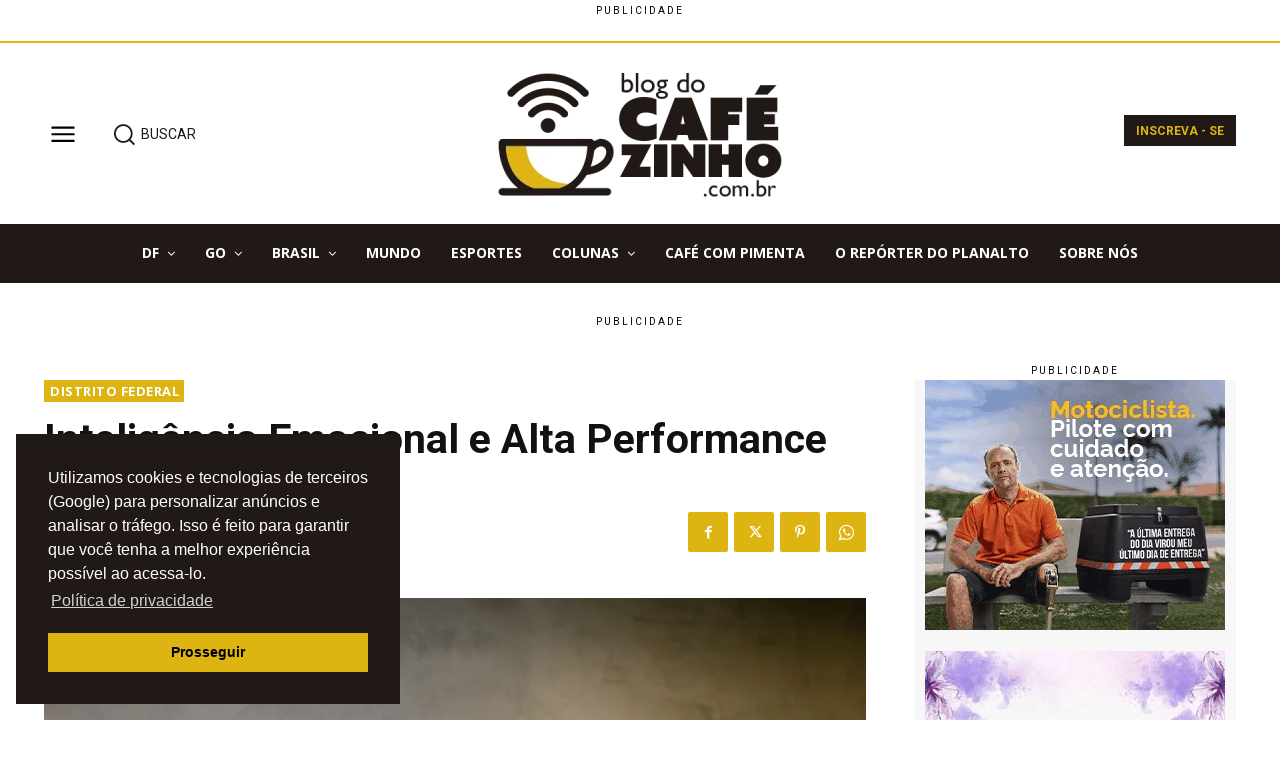

--- FILE ---
content_type: text/html; charset=utf-8
request_url: https://www.google.com/recaptcha/api2/anchor?ar=1&k=6LeapKIdAAAAAKPixKO2PT95CZyTXiK4rEH_YdQm&co=aHR0cHM6Ly9ibG9nZG9jYWZlemluaG8uY29tLmJyOjQ0Mw..&hl=en&v=N67nZn4AqZkNcbeMu4prBgzg&size=invisible&anchor-ms=20000&execute-ms=30000&cb=aswwhfvtucoq
body_size: 48653
content:
<!DOCTYPE HTML><html dir="ltr" lang="en"><head><meta http-equiv="Content-Type" content="text/html; charset=UTF-8">
<meta http-equiv="X-UA-Compatible" content="IE=edge">
<title>reCAPTCHA</title>
<style type="text/css">
/* cyrillic-ext */
@font-face {
  font-family: 'Roboto';
  font-style: normal;
  font-weight: 400;
  font-stretch: 100%;
  src: url(//fonts.gstatic.com/s/roboto/v48/KFO7CnqEu92Fr1ME7kSn66aGLdTylUAMa3GUBHMdazTgWw.woff2) format('woff2');
  unicode-range: U+0460-052F, U+1C80-1C8A, U+20B4, U+2DE0-2DFF, U+A640-A69F, U+FE2E-FE2F;
}
/* cyrillic */
@font-face {
  font-family: 'Roboto';
  font-style: normal;
  font-weight: 400;
  font-stretch: 100%;
  src: url(//fonts.gstatic.com/s/roboto/v48/KFO7CnqEu92Fr1ME7kSn66aGLdTylUAMa3iUBHMdazTgWw.woff2) format('woff2');
  unicode-range: U+0301, U+0400-045F, U+0490-0491, U+04B0-04B1, U+2116;
}
/* greek-ext */
@font-face {
  font-family: 'Roboto';
  font-style: normal;
  font-weight: 400;
  font-stretch: 100%;
  src: url(//fonts.gstatic.com/s/roboto/v48/KFO7CnqEu92Fr1ME7kSn66aGLdTylUAMa3CUBHMdazTgWw.woff2) format('woff2');
  unicode-range: U+1F00-1FFF;
}
/* greek */
@font-face {
  font-family: 'Roboto';
  font-style: normal;
  font-weight: 400;
  font-stretch: 100%;
  src: url(//fonts.gstatic.com/s/roboto/v48/KFO7CnqEu92Fr1ME7kSn66aGLdTylUAMa3-UBHMdazTgWw.woff2) format('woff2');
  unicode-range: U+0370-0377, U+037A-037F, U+0384-038A, U+038C, U+038E-03A1, U+03A3-03FF;
}
/* math */
@font-face {
  font-family: 'Roboto';
  font-style: normal;
  font-weight: 400;
  font-stretch: 100%;
  src: url(//fonts.gstatic.com/s/roboto/v48/KFO7CnqEu92Fr1ME7kSn66aGLdTylUAMawCUBHMdazTgWw.woff2) format('woff2');
  unicode-range: U+0302-0303, U+0305, U+0307-0308, U+0310, U+0312, U+0315, U+031A, U+0326-0327, U+032C, U+032F-0330, U+0332-0333, U+0338, U+033A, U+0346, U+034D, U+0391-03A1, U+03A3-03A9, U+03B1-03C9, U+03D1, U+03D5-03D6, U+03F0-03F1, U+03F4-03F5, U+2016-2017, U+2034-2038, U+203C, U+2040, U+2043, U+2047, U+2050, U+2057, U+205F, U+2070-2071, U+2074-208E, U+2090-209C, U+20D0-20DC, U+20E1, U+20E5-20EF, U+2100-2112, U+2114-2115, U+2117-2121, U+2123-214F, U+2190, U+2192, U+2194-21AE, U+21B0-21E5, U+21F1-21F2, U+21F4-2211, U+2213-2214, U+2216-22FF, U+2308-230B, U+2310, U+2319, U+231C-2321, U+2336-237A, U+237C, U+2395, U+239B-23B7, U+23D0, U+23DC-23E1, U+2474-2475, U+25AF, U+25B3, U+25B7, U+25BD, U+25C1, U+25CA, U+25CC, U+25FB, U+266D-266F, U+27C0-27FF, U+2900-2AFF, U+2B0E-2B11, U+2B30-2B4C, U+2BFE, U+3030, U+FF5B, U+FF5D, U+1D400-1D7FF, U+1EE00-1EEFF;
}
/* symbols */
@font-face {
  font-family: 'Roboto';
  font-style: normal;
  font-weight: 400;
  font-stretch: 100%;
  src: url(//fonts.gstatic.com/s/roboto/v48/KFO7CnqEu92Fr1ME7kSn66aGLdTylUAMaxKUBHMdazTgWw.woff2) format('woff2');
  unicode-range: U+0001-000C, U+000E-001F, U+007F-009F, U+20DD-20E0, U+20E2-20E4, U+2150-218F, U+2190, U+2192, U+2194-2199, U+21AF, U+21E6-21F0, U+21F3, U+2218-2219, U+2299, U+22C4-22C6, U+2300-243F, U+2440-244A, U+2460-24FF, U+25A0-27BF, U+2800-28FF, U+2921-2922, U+2981, U+29BF, U+29EB, U+2B00-2BFF, U+4DC0-4DFF, U+FFF9-FFFB, U+10140-1018E, U+10190-1019C, U+101A0, U+101D0-101FD, U+102E0-102FB, U+10E60-10E7E, U+1D2C0-1D2D3, U+1D2E0-1D37F, U+1F000-1F0FF, U+1F100-1F1AD, U+1F1E6-1F1FF, U+1F30D-1F30F, U+1F315, U+1F31C, U+1F31E, U+1F320-1F32C, U+1F336, U+1F378, U+1F37D, U+1F382, U+1F393-1F39F, U+1F3A7-1F3A8, U+1F3AC-1F3AF, U+1F3C2, U+1F3C4-1F3C6, U+1F3CA-1F3CE, U+1F3D4-1F3E0, U+1F3ED, U+1F3F1-1F3F3, U+1F3F5-1F3F7, U+1F408, U+1F415, U+1F41F, U+1F426, U+1F43F, U+1F441-1F442, U+1F444, U+1F446-1F449, U+1F44C-1F44E, U+1F453, U+1F46A, U+1F47D, U+1F4A3, U+1F4B0, U+1F4B3, U+1F4B9, U+1F4BB, U+1F4BF, U+1F4C8-1F4CB, U+1F4D6, U+1F4DA, U+1F4DF, U+1F4E3-1F4E6, U+1F4EA-1F4ED, U+1F4F7, U+1F4F9-1F4FB, U+1F4FD-1F4FE, U+1F503, U+1F507-1F50B, U+1F50D, U+1F512-1F513, U+1F53E-1F54A, U+1F54F-1F5FA, U+1F610, U+1F650-1F67F, U+1F687, U+1F68D, U+1F691, U+1F694, U+1F698, U+1F6AD, U+1F6B2, U+1F6B9-1F6BA, U+1F6BC, U+1F6C6-1F6CF, U+1F6D3-1F6D7, U+1F6E0-1F6EA, U+1F6F0-1F6F3, U+1F6F7-1F6FC, U+1F700-1F7FF, U+1F800-1F80B, U+1F810-1F847, U+1F850-1F859, U+1F860-1F887, U+1F890-1F8AD, U+1F8B0-1F8BB, U+1F8C0-1F8C1, U+1F900-1F90B, U+1F93B, U+1F946, U+1F984, U+1F996, U+1F9E9, U+1FA00-1FA6F, U+1FA70-1FA7C, U+1FA80-1FA89, U+1FA8F-1FAC6, U+1FACE-1FADC, U+1FADF-1FAE9, U+1FAF0-1FAF8, U+1FB00-1FBFF;
}
/* vietnamese */
@font-face {
  font-family: 'Roboto';
  font-style: normal;
  font-weight: 400;
  font-stretch: 100%;
  src: url(//fonts.gstatic.com/s/roboto/v48/KFO7CnqEu92Fr1ME7kSn66aGLdTylUAMa3OUBHMdazTgWw.woff2) format('woff2');
  unicode-range: U+0102-0103, U+0110-0111, U+0128-0129, U+0168-0169, U+01A0-01A1, U+01AF-01B0, U+0300-0301, U+0303-0304, U+0308-0309, U+0323, U+0329, U+1EA0-1EF9, U+20AB;
}
/* latin-ext */
@font-face {
  font-family: 'Roboto';
  font-style: normal;
  font-weight: 400;
  font-stretch: 100%;
  src: url(//fonts.gstatic.com/s/roboto/v48/KFO7CnqEu92Fr1ME7kSn66aGLdTylUAMa3KUBHMdazTgWw.woff2) format('woff2');
  unicode-range: U+0100-02BA, U+02BD-02C5, U+02C7-02CC, U+02CE-02D7, U+02DD-02FF, U+0304, U+0308, U+0329, U+1D00-1DBF, U+1E00-1E9F, U+1EF2-1EFF, U+2020, U+20A0-20AB, U+20AD-20C0, U+2113, U+2C60-2C7F, U+A720-A7FF;
}
/* latin */
@font-face {
  font-family: 'Roboto';
  font-style: normal;
  font-weight: 400;
  font-stretch: 100%;
  src: url(//fonts.gstatic.com/s/roboto/v48/KFO7CnqEu92Fr1ME7kSn66aGLdTylUAMa3yUBHMdazQ.woff2) format('woff2');
  unicode-range: U+0000-00FF, U+0131, U+0152-0153, U+02BB-02BC, U+02C6, U+02DA, U+02DC, U+0304, U+0308, U+0329, U+2000-206F, U+20AC, U+2122, U+2191, U+2193, U+2212, U+2215, U+FEFF, U+FFFD;
}
/* cyrillic-ext */
@font-face {
  font-family: 'Roboto';
  font-style: normal;
  font-weight: 500;
  font-stretch: 100%;
  src: url(//fonts.gstatic.com/s/roboto/v48/KFO7CnqEu92Fr1ME7kSn66aGLdTylUAMa3GUBHMdazTgWw.woff2) format('woff2');
  unicode-range: U+0460-052F, U+1C80-1C8A, U+20B4, U+2DE0-2DFF, U+A640-A69F, U+FE2E-FE2F;
}
/* cyrillic */
@font-face {
  font-family: 'Roboto';
  font-style: normal;
  font-weight: 500;
  font-stretch: 100%;
  src: url(//fonts.gstatic.com/s/roboto/v48/KFO7CnqEu92Fr1ME7kSn66aGLdTylUAMa3iUBHMdazTgWw.woff2) format('woff2');
  unicode-range: U+0301, U+0400-045F, U+0490-0491, U+04B0-04B1, U+2116;
}
/* greek-ext */
@font-face {
  font-family: 'Roboto';
  font-style: normal;
  font-weight: 500;
  font-stretch: 100%;
  src: url(//fonts.gstatic.com/s/roboto/v48/KFO7CnqEu92Fr1ME7kSn66aGLdTylUAMa3CUBHMdazTgWw.woff2) format('woff2');
  unicode-range: U+1F00-1FFF;
}
/* greek */
@font-face {
  font-family: 'Roboto';
  font-style: normal;
  font-weight: 500;
  font-stretch: 100%;
  src: url(//fonts.gstatic.com/s/roboto/v48/KFO7CnqEu92Fr1ME7kSn66aGLdTylUAMa3-UBHMdazTgWw.woff2) format('woff2');
  unicode-range: U+0370-0377, U+037A-037F, U+0384-038A, U+038C, U+038E-03A1, U+03A3-03FF;
}
/* math */
@font-face {
  font-family: 'Roboto';
  font-style: normal;
  font-weight: 500;
  font-stretch: 100%;
  src: url(//fonts.gstatic.com/s/roboto/v48/KFO7CnqEu92Fr1ME7kSn66aGLdTylUAMawCUBHMdazTgWw.woff2) format('woff2');
  unicode-range: U+0302-0303, U+0305, U+0307-0308, U+0310, U+0312, U+0315, U+031A, U+0326-0327, U+032C, U+032F-0330, U+0332-0333, U+0338, U+033A, U+0346, U+034D, U+0391-03A1, U+03A3-03A9, U+03B1-03C9, U+03D1, U+03D5-03D6, U+03F0-03F1, U+03F4-03F5, U+2016-2017, U+2034-2038, U+203C, U+2040, U+2043, U+2047, U+2050, U+2057, U+205F, U+2070-2071, U+2074-208E, U+2090-209C, U+20D0-20DC, U+20E1, U+20E5-20EF, U+2100-2112, U+2114-2115, U+2117-2121, U+2123-214F, U+2190, U+2192, U+2194-21AE, U+21B0-21E5, U+21F1-21F2, U+21F4-2211, U+2213-2214, U+2216-22FF, U+2308-230B, U+2310, U+2319, U+231C-2321, U+2336-237A, U+237C, U+2395, U+239B-23B7, U+23D0, U+23DC-23E1, U+2474-2475, U+25AF, U+25B3, U+25B7, U+25BD, U+25C1, U+25CA, U+25CC, U+25FB, U+266D-266F, U+27C0-27FF, U+2900-2AFF, U+2B0E-2B11, U+2B30-2B4C, U+2BFE, U+3030, U+FF5B, U+FF5D, U+1D400-1D7FF, U+1EE00-1EEFF;
}
/* symbols */
@font-face {
  font-family: 'Roboto';
  font-style: normal;
  font-weight: 500;
  font-stretch: 100%;
  src: url(//fonts.gstatic.com/s/roboto/v48/KFO7CnqEu92Fr1ME7kSn66aGLdTylUAMaxKUBHMdazTgWw.woff2) format('woff2');
  unicode-range: U+0001-000C, U+000E-001F, U+007F-009F, U+20DD-20E0, U+20E2-20E4, U+2150-218F, U+2190, U+2192, U+2194-2199, U+21AF, U+21E6-21F0, U+21F3, U+2218-2219, U+2299, U+22C4-22C6, U+2300-243F, U+2440-244A, U+2460-24FF, U+25A0-27BF, U+2800-28FF, U+2921-2922, U+2981, U+29BF, U+29EB, U+2B00-2BFF, U+4DC0-4DFF, U+FFF9-FFFB, U+10140-1018E, U+10190-1019C, U+101A0, U+101D0-101FD, U+102E0-102FB, U+10E60-10E7E, U+1D2C0-1D2D3, U+1D2E0-1D37F, U+1F000-1F0FF, U+1F100-1F1AD, U+1F1E6-1F1FF, U+1F30D-1F30F, U+1F315, U+1F31C, U+1F31E, U+1F320-1F32C, U+1F336, U+1F378, U+1F37D, U+1F382, U+1F393-1F39F, U+1F3A7-1F3A8, U+1F3AC-1F3AF, U+1F3C2, U+1F3C4-1F3C6, U+1F3CA-1F3CE, U+1F3D4-1F3E0, U+1F3ED, U+1F3F1-1F3F3, U+1F3F5-1F3F7, U+1F408, U+1F415, U+1F41F, U+1F426, U+1F43F, U+1F441-1F442, U+1F444, U+1F446-1F449, U+1F44C-1F44E, U+1F453, U+1F46A, U+1F47D, U+1F4A3, U+1F4B0, U+1F4B3, U+1F4B9, U+1F4BB, U+1F4BF, U+1F4C8-1F4CB, U+1F4D6, U+1F4DA, U+1F4DF, U+1F4E3-1F4E6, U+1F4EA-1F4ED, U+1F4F7, U+1F4F9-1F4FB, U+1F4FD-1F4FE, U+1F503, U+1F507-1F50B, U+1F50D, U+1F512-1F513, U+1F53E-1F54A, U+1F54F-1F5FA, U+1F610, U+1F650-1F67F, U+1F687, U+1F68D, U+1F691, U+1F694, U+1F698, U+1F6AD, U+1F6B2, U+1F6B9-1F6BA, U+1F6BC, U+1F6C6-1F6CF, U+1F6D3-1F6D7, U+1F6E0-1F6EA, U+1F6F0-1F6F3, U+1F6F7-1F6FC, U+1F700-1F7FF, U+1F800-1F80B, U+1F810-1F847, U+1F850-1F859, U+1F860-1F887, U+1F890-1F8AD, U+1F8B0-1F8BB, U+1F8C0-1F8C1, U+1F900-1F90B, U+1F93B, U+1F946, U+1F984, U+1F996, U+1F9E9, U+1FA00-1FA6F, U+1FA70-1FA7C, U+1FA80-1FA89, U+1FA8F-1FAC6, U+1FACE-1FADC, U+1FADF-1FAE9, U+1FAF0-1FAF8, U+1FB00-1FBFF;
}
/* vietnamese */
@font-face {
  font-family: 'Roboto';
  font-style: normal;
  font-weight: 500;
  font-stretch: 100%;
  src: url(//fonts.gstatic.com/s/roboto/v48/KFO7CnqEu92Fr1ME7kSn66aGLdTylUAMa3OUBHMdazTgWw.woff2) format('woff2');
  unicode-range: U+0102-0103, U+0110-0111, U+0128-0129, U+0168-0169, U+01A0-01A1, U+01AF-01B0, U+0300-0301, U+0303-0304, U+0308-0309, U+0323, U+0329, U+1EA0-1EF9, U+20AB;
}
/* latin-ext */
@font-face {
  font-family: 'Roboto';
  font-style: normal;
  font-weight: 500;
  font-stretch: 100%;
  src: url(//fonts.gstatic.com/s/roboto/v48/KFO7CnqEu92Fr1ME7kSn66aGLdTylUAMa3KUBHMdazTgWw.woff2) format('woff2');
  unicode-range: U+0100-02BA, U+02BD-02C5, U+02C7-02CC, U+02CE-02D7, U+02DD-02FF, U+0304, U+0308, U+0329, U+1D00-1DBF, U+1E00-1E9F, U+1EF2-1EFF, U+2020, U+20A0-20AB, U+20AD-20C0, U+2113, U+2C60-2C7F, U+A720-A7FF;
}
/* latin */
@font-face {
  font-family: 'Roboto';
  font-style: normal;
  font-weight: 500;
  font-stretch: 100%;
  src: url(//fonts.gstatic.com/s/roboto/v48/KFO7CnqEu92Fr1ME7kSn66aGLdTylUAMa3yUBHMdazQ.woff2) format('woff2');
  unicode-range: U+0000-00FF, U+0131, U+0152-0153, U+02BB-02BC, U+02C6, U+02DA, U+02DC, U+0304, U+0308, U+0329, U+2000-206F, U+20AC, U+2122, U+2191, U+2193, U+2212, U+2215, U+FEFF, U+FFFD;
}
/* cyrillic-ext */
@font-face {
  font-family: 'Roboto';
  font-style: normal;
  font-weight: 900;
  font-stretch: 100%;
  src: url(//fonts.gstatic.com/s/roboto/v48/KFO7CnqEu92Fr1ME7kSn66aGLdTylUAMa3GUBHMdazTgWw.woff2) format('woff2');
  unicode-range: U+0460-052F, U+1C80-1C8A, U+20B4, U+2DE0-2DFF, U+A640-A69F, U+FE2E-FE2F;
}
/* cyrillic */
@font-face {
  font-family: 'Roboto';
  font-style: normal;
  font-weight: 900;
  font-stretch: 100%;
  src: url(//fonts.gstatic.com/s/roboto/v48/KFO7CnqEu92Fr1ME7kSn66aGLdTylUAMa3iUBHMdazTgWw.woff2) format('woff2');
  unicode-range: U+0301, U+0400-045F, U+0490-0491, U+04B0-04B1, U+2116;
}
/* greek-ext */
@font-face {
  font-family: 'Roboto';
  font-style: normal;
  font-weight: 900;
  font-stretch: 100%;
  src: url(//fonts.gstatic.com/s/roboto/v48/KFO7CnqEu92Fr1ME7kSn66aGLdTylUAMa3CUBHMdazTgWw.woff2) format('woff2');
  unicode-range: U+1F00-1FFF;
}
/* greek */
@font-face {
  font-family: 'Roboto';
  font-style: normal;
  font-weight: 900;
  font-stretch: 100%;
  src: url(//fonts.gstatic.com/s/roboto/v48/KFO7CnqEu92Fr1ME7kSn66aGLdTylUAMa3-UBHMdazTgWw.woff2) format('woff2');
  unicode-range: U+0370-0377, U+037A-037F, U+0384-038A, U+038C, U+038E-03A1, U+03A3-03FF;
}
/* math */
@font-face {
  font-family: 'Roboto';
  font-style: normal;
  font-weight: 900;
  font-stretch: 100%;
  src: url(//fonts.gstatic.com/s/roboto/v48/KFO7CnqEu92Fr1ME7kSn66aGLdTylUAMawCUBHMdazTgWw.woff2) format('woff2');
  unicode-range: U+0302-0303, U+0305, U+0307-0308, U+0310, U+0312, U+0315, U+031A, U+0326-0327, U+032C, U+032F-0330, U+0332-0333, U+0338, U+033A, U+0346, U+034D, U+0391-03A1, U+03A3-03A9, U+03B1-03C9, U+03D1, U+03D5-03D6, U+03F0-03F1, U+03F4-03F5, U+2016-2017, U+2034-2038, U+203C, U+2040, U+2043, U+2047, U+2050, U+2057, U+205F, U+2070-2071, U+2074-208E, U+2090-209C, U+20D0-20DC, U+20E1, U+20E5-20EF, U+2100-2112, U+2114-2115, U+2117-2121, U+2123-214F, U+2190, U+2192, U+2194-21AE, U+21B0-21E5, U+21F1-21F2, U+21F4-2211, U+2213-2214, U+2216-22FF, U+2308-230B, U+2310, U+2319, U+231C-2321, U+2336-237A, U+237C, U+2395, U+239B-23B7, U+23D0, U+23DC-23E1, U+2474-2475, U+25AF, U+25B3, U+25B7, U+25BD, U+25C1, U+25CA, U+25CC, U+25FB, U+266D-266F, U+27C0-27FF, U+2900-2AFF, U+2B0E-2B11, U+2B30-2B4C, U+2BFE, U+3030, U+FF5B, U+FF5D, U+1D400-1D7FF, U+1EE00-1EEFF;
}
/* symbols */
@font-face {
  font-family: 'Roboto';
  font-style: normal;
  font-weight: 900;
  font-stretch: 100%;
  src: url(//fonts.gstatic.com/s/roboto/v48/KFO7CnqEu92Fr1ME7kSn66aGLdTylUAMaxKUBHMdazTgWw.woff2) format('woff2');
  unicode-range: U+0001-000C, U+000E-001F, U+007F-009F, U+20DD-20E0, U+20E2-20E4, U+2150-218F, U+2190, U+2192, U+2194-2199, U+21AF, U+21E6-21F0, U+21F3, U+2218-2219, U+2299, U+22C4-22C6, U+2300-243F, U+2440-244A, U+2460-24FF, U+25A0-27BF, U+2800-28FF, U+2921-2922, U+2981, U+29BF, U+29EB, U+2B00-2BFF, U+4DC0-4DFF, U+FFF9-FFFB, U+10140-1018E, U+10190-1019C, U+101A0, U+101D0-101FD, U+102E0-102FB, U+10E60-10E7E, U+1D2C0-1D2D3, U+1D2E0-1D37F, U+1F000-1F0FF, U+1F100-1F1AD, U+1F1E6-1F1FF, U+1F30D-1F30F, U+1F315, U+1F31C, U+1F31E, U+1F320-1F32C, U+1F336, U+1F378, U+1F37D, U+1F382, U+1F393-1F39F, U+1F3A7-1F3A8, U+1F3AC-1F3AF, U+1F3C2, U+1F3C4-1F3C6, U+1F3CA-1F3CE, U+1F3D4-1F3E0, U+1F3ED, U+1F3F1-1F3F3, U+1F3F5-1F3F7, U+1F408, U+1F415, U+1F41F, U+1F426, U+1F43F, U+1F441-1F442, U+1F444, U+1F446-1F449, U+1F44C-1F44E, U+1F453, U+1F46A, U+1F47D, U+1F4A3, U+1F4B0, U+1F4B3, U+1F4B9, U+1F4BB, U+1F4BF, U+1F4C8-1F4CB, U+1F4D6, U+1F4DA, U+1F4DF, U+1F4E3-1F4E6, U+1F4EA-1F4ED, U+1F4F7, U+1F4F9-1F4FB, U+1F4FD-1F4FE, U+1F503, U+1F507-1F50B, U+1F50D, U+1F512-1F513, U+1F53E-1F54A, U+1F54F-1F5FA, U+1F610, U+1F650-1F67F, U+1F687, U+1F68D, U+1F691, U+1F694, U+1F698, U+1F6AD, U+1F6B2, U+1F6B9-1F6BA, U+1F6BC, U+1F6C6-1F6CF, U+1F6D3-1F6D7, U+1F6E0-1F6EA, U+1F6F0-1F6F3, U+1F6F7-1F6FC, U+1F700-1F7FF, U+1F800-1F80B, U+1F810-1F847, U+1F850-1F859, U+1F860-1F887, U+1F890-1F8AD, U+1F8B0-1F8BB, U+1F8C0-1F8C1, U+1F900-1F90B, U+1F93B, U+1F946, U+1F984, U+1F996, U+1F9E9, U+1FA00-1FA6F, U+1FA70-1FA7C, U+1FA80-1FA89, U+1FA8F-1FAC6, U+1FACE-1FADC, U+1FADF-1FAE9, U+1FAF0-1FAF8, U+1FB00-1FBFF;
}
/* vietnamese */
@font-face {
  font-family: 'Roboto';
  font-style: normal;
  font-weight: 900;
  font-stretch: 100%;
  src: url(//fonts.gstatic.com/s/roboto/v48/KFO7CnqEu92Fr1ME7kSn66aGLdTylUAMa3OUBHMdazTgWw.woff2) format('woff2');
  unicode-range: U+0102-0103, U+0110-0111, U+0128-0129, U+0168-0169, U+01A0-01A1, U+01AF-01B0, U+0300-0301, U+0303-0304, U+0308-0309, U+0323, U+0329, U+1EA0-1EF9, U+20AB;
}
/* latin-ext */
@font-face {
  font-family: 'Roboto';
  font-style: normal;
  font-weight: 900;
  font-stretch: 100%;
  src: url(//fonts.gstatic.com/s/roboto/v48/KFO7CnqEu92Fr1ME7kSn66aGLdTylUAMa3KUBHMdazTgWw.woff2) format('woff2');
  unicode-range: U+0100-02BA, U+02BD-02C5, U+02C7-02CC, U+02CE-02D7, U+02DD-02FF, U+0304, U+0308, U+0329, U+1D00-1DBF, U+1E00-1E9F, U+1EF2-1EFF, U+2020, U+20A0-20AB, U+20AD-20C0, U+2113, U+2C60-2C7F, U+A720-A7FF;
}
/* latin */
@font-face {
  font-family: 'Roboto';
  font-style: normal;
  font-weight: 900;
  font-stretch: 100%;
  src: url(//fonts.gstatic.com/s/roboto/v48/KFO7CnqEu92Fr1ME7kSn66aGLdTylUAMa3yUBHMdazQ.woff2) format('woff2');
  unicode-range: U+0000-00FF, U+0131, U+0152-0153, U+02BB-02BC, U+02C6, U+02DA, U+02DC, U+0304, U+0308, U+0329, U+2000-206F, U+20AC, U+2122, U+2191, U+2193, U+2212, U+2215, U+FEFF, U+FFFD;
}

</style>
<link rel="stylesheet" type="text/css" href="https://www.gstatic.com/recaptcha/releases/N67nZn4AqZkNcbeMu4prBgzg/styles__ltr.css">
<script nonce="Jc2jfDqfY1yvD43gPdEmDA" type="text/javascript">window['__recaptcha_api'] = 'https://www.google.com/recaptcha/api2/';</script>
<script type="text/javascript" src="https://www.gstatic.com/recaptcha/releases/N67nZn4AqZkNcbeMu4prBgzg/recaptcha__en.js" nonce="Jc2jfDqfY1yvD43gPdEmDA">
      
    </script></head>
<body><div id="rc-anchor-alert" class="rc-anchor-alert"></div>
<input type="hidden" id="recaptcha-token" value="[base64]">
<script type="text/javascript" nonce="Jc2jfDqfY1yvD43gPdEmDA">
      recaptcha.anchor.Main.init("[\x22ainput\x22,[\x22bgdata\x22,\x22\x22,\[base64]/[base64]/[base64]/bmV3IHJbeF0oY1swXSk6RT09Mj9uZXcgclt4XShjWzBdLGNbMV0pOkU9PTM/bmV3IHJbeF0oY1swXSxjWzFdLGNbMl0pOkU9PTQ/[base64]/[base64]/[base64]/[base64]/[base64]/[base64]/[base64]/[base64]\x22,\[base64]\x22,\x22w5bCtkLCp8OjJsOCHsOzVC7CqsKcZMKJM2dGwrNOw4DDjk3DncOlw5RQwrIxZW16w5rDjsOow6/DrsO3woHDnsKNw5YlwohyFcKQQMOsw7PCrMK3w4vDlMKUwoczw67DnSdjXXElVMOSw6c5w73CsmzDtiHDj8OCwp7DkxTCusOJwqpGw5rDkFTDkCMbw5x5AMKrU8KxYUfDm8KawqccHcKxTxk4bMKFwppkw6/[base64]/DmGR0woFMJiPDgQh0wpnDgADCr1gOdF5Cw5bCk190fcO0wqIEwqTDpz0Lw6vClRB+SsOdQ8KfIsOgFMOTSkDDsiF8w4fChzTDsyt1S8Ktw4UXwpzDhsOBR8OcCGzDr8OkUsOUTsKqw4jDgsKxOh1XbcO5w7XCl2DCm3YmwoI/[base64]/Dvjs3w4bCvG59w6VsAUbCpxvCpXTCucONWcO4FcOKU8O6dRR/Km07wpZtDsKTw53CtGIgw6oCw5LDlMKrdMKFw5ZYw4vDgx3CuiwDBzvDpVXCpQ0Vw6lqw5BsVGvCpMOGw4jCgMKpw6MRw7jDscOAw7pIwr8oU8OwJsOWCcKtV8Ogw73CqMO4w6/[base64]/wqjCp8KGw7vCgMO1w6nDncOWOsOtwqk6wp3CtkTDvsKBc8OYb8OlTg7Dp0tRw7UddMOcwqHDhmFDwqsmeMKgATrDg8O1w45CwoXCnGA/[base64]/Dt8KFw70vwoXDn2RwPBd2w4vDqFLCpAF9Hm07A8OIVsKkNSTDtcO3Cl8jYxPDuWnDrcOew6cGwrvDlcKewpsgw5UdwrnCiz/[base64]/Dh8KRwo7Ckg4rw4nCmsOsPQXCvV1FdcKCX13Dqn4gK2JHB8OKCX4UWmDDiFHCtWHDhcKvwqDDn8O0SMONKDHDjcKAYW50H8Kcw5pVNgfDq1h6C8Kww5vCg8O4QcOawpHDsU/CvsOzwrsawonDiXfDhcO3w6QfwoUfwo/CmMK7M8KBwpdfwqXDjg3CszZ2wpfDhA/Cn3TDkMOhEsKpTsO7GT1Xwq1Ew5l1wpzDjFIdZxZ6wr0wNMOqBXgkw7zCnmhTQS/CvsOSfsOuwo5Bw7fDmcOOe8OFw6zDqMKVYi/[base64]/CkMOza8OWw4IAw7Ffw5FSw6ggB8Ozag01woVGw63CusOnSl8Pw6/ClUAjKMK+w7HCicObw502QUHClcKCacOUJTvDlgrDnW/[base64]/DizsHUMK2wrzCuGjCgSnCtMOQwobDkjDCkm7CusOmwqzDrsKcc8ORwp14F1MIc2/CqG7DoTRWw7LDvcKcBANlCsOiwo7DpWbDthMxwrTDh0EgLcKnBwrCmxfCvsOBJ8KHPx/Du8ONT8KcB8Kfw5bDiiAXCV/Crns0w7hcwpjDrcKMHsKiFsKMOsObw7PDj8OXwql7w6MSw5DDpWDCiB8UehY/w4Ufw6nCjhN6DDwMSiZcwoAdTFB0J8OywovCrADCnj0KEcOHw6RRw7Exwo3DgsOGwroUKUjDqsKUB0/DjWQDwp9gw7DCgMK+IMK6w6t0wr/CtEVQX8O2w4bDpT/DlBrDvcKEw7BNwrlLcVJAwoPDpsK5w7nCowN6w4jCucKTwoJsZW9Wwp7DoEbCvgJPw4vDtQzDqRZAw4/[base64]/CuzEqAjkLw6jDm8OKeFHDvcKMw5sUQcKawqRCwqrCmVXCg8O+d119G3h4RcKfXFI0w7/CtSDDkE7Cik7CgMKSwp7Cm1NSbU08wqfDjUwvwptYw51KOsO8WSDDtcKWQsKAwpcKbMOjw4nDmMKxHh3CrcKbwoFzw73Cp8OebAwkF8KQw5TDuMKhwpofKUtJBS0pwofCicKtwrrDksKGUsOgDcO6wpvDocOZUWcQw6lWw5BWfWl0w4DCoD/[base64]/Dj8KOWQLDnFbDlj8swolpwpXCkmwTw6/Dnx3CigRNw43DkC4CP8OKw7DCgiTDhx90wrshw47Cv8KUw4BfNn1tOMKBM8KlJMOwwpFCw7/CssOgw4U8Lg8eDcKzPQ0vHl0rwrjDvzbCsxJQYwVnw4vCsCNxw5HCultiw4TDsgnDtsKLIcKQInY+wrnCgMKXwqHDlsOrw4DDusOiwpbDsMK5woDCjGLDjWxew4p0w4nDhmXDksK/JXU1VBkHw5EjHk5PwqMzAMOrGEV4fiLCpcK9wrDDuMK8wodUw6k4wqxBcE7DrUbCqMKbfBBkwqJ9bMOZeMKgw7widMK1wpFzw4pWJhorw79/w7kAVMOgDFjCtSzCrCMfw6PDicKZw4fCgsK+wpLDqwbCsTjDnsKDe8Kbw7rDgcORBsKAw6bDijhZwpMEbsKyw5IAwqhMwovCr8KlAcKkwqY1wosFXnbDqcO5woHDmBcAwovDqsKGEcOVwrhnwonDnGrCqsKBw7TCmcKzKTLDiwrDlsOUwqAUwqPDusOlwo5pw5pyLm/DoWHCtH7CucOwHMKfw6MBHz3DhMOlwqJzDhTDpsKKw4jDggLCrcOBwojDnsObKjhbTMOJAijDs8KZw6cfD8Kdw6hnwosEw6bCjMOLImnClcKdEQ0TbcOQw4ktYV1LMF3CinzDlnoWw5VNwrRtYSAwDsO6wqIjEzHCoS/Dsk0SwpcNAGnChsKwAHTDgcOmT0bClMO3w5FULgFzZTZ4MwPCr8K3wrzDo1nCrMOOR8OAwrkiwoooUsOiwod6wovDhcKFHcK1wotewotIbcKBFcOuw7g2NMOHFsOXwpIIwpYxX3JCfkJ7K8KWwqXCjDbDtX8/FlzDuMKDwo3Dj8OuwrDDhcKHLzs/w6oMAcKaJkDDnsKRw61nw6/Cm8K+IsOhwoHDt3gywp3Cg8O+w6V7BElzwobDj8K/YxpJGmvDnMOgwrvDoTNTF8Kfwr/[base64]/C8KlQkkrRV4/w6hVCsKHw6DCoMKdIQFewo5Re8KdR8KDwrkzNVnCmkNqXcKbIm7Ds8OKEcKQwr1fKcKCw7vDqAQ4w4oDw4JCbcKzNhbCosOqQMKiwqPDlcOmwqImaX7ChE/[base64]/AiTCm8OlwoMVcGddw5suwqDCtsKIIsOXMnQ/[base64]/wpVAw7/DrcOJFBtJbMO8wqU2LXvDmXDCuD7DtgNBaAzCijwtd8KPMcKLZWXCm8O9wq3CmlzDo8OOw7h5MBpowpkyw5zCqm5Dw4jDilgRewTCtMObJzpAw4N+wrcgw5LCuA1gwp3DvcKmJywQExIEw6QCwo/CoR0wTcKrdyEtw4bCvMOZAMOdMnfDmMOwXcKUw4TDoMOIE25VYA5Jw5PCvStJwqrCr8OQwrvChcO+FT3DsFkpRjQ5w4DDksKTXz1zwrnCn8KLQkRDbsKXKBtFw6U/[base64]/[base64]/wrgsw4/DosOOInvDqMOrFATCusO+UMOtBTgBwr3CjAbDiA3DncK+w6zCisKKdThRCsOuw4ZOQlA+wq/DqiMdScKYw4bCtMK0BhbDsj49GkDCsh3CpcKhwqvCvx/CusKgw6fCqWTCnTLDsxwqQsOpHHg/B0XDkyFZLEk4wq3Cn8OQE2guX2nCrsOawq8FAiYGHFrCr8KEwoTCtcKiwoHCjFXDp8KQw4PDiGZ8wqPCgsOUwpvClcOTDUfDiMOHwrNvw4Bgwr/DksOCwoJFw6FZbwxGN8O8AgrDhiDDgsOlfMO9ccKVw5LDmcKmD8OJw5QGK8OuDRLCgCRow5U0QcK7V8KQJREBw60JOcK2MG/Dk8KANhTDhcKRCMO/[base64]/cMKRw6xiwrhLwqnCo3kCw4d2wozDsgHCuMOnIEXChgE3w7HCmMOTw7xEw6d1w7A6NcKlwpRlwrLDiXjDtgw5ZixGwrXCjMO5fcOEe8O3YsOSw6XCj1DCj3XDhMKLeHVfAVXDkHdeDsOxLQBGKcKXN8KfN24lIlYhScOlwqV7w415wr/Do8KPPsOGwrozw4fDoU1ew7pFc8Kjwp0haUcNw4QkZcONw5R7AMKlwpXDsMOjw70swr0cwoh4G0Q5M8KTwoFhHcKkwofCpcOZwqpbMcKJPzkzwr4sRMKWw5fDohchwonCsWQmwqkjwp/DscOXwpXCqMKUw5/[base64]/DpcO/Zz9KwqPDgknCkgPDtmPDlE5Awp4Lw7ZZw4IvEz9FGH5LI8OzB8KCwp0jw6vClnlzBjp4w5nCmsK6GsO5Q1Mmw7fDrsKBw7/DmcO3wqMIw6XDncKpDcKrw7zCpMOKMhc4w67DmnDDnB/[base64]/Cq2TCmQQzw47DnSBgdsKkwq/[base64]/DnsKWEwXCtno/w43CocKVw5QrZT/CmnEzw6BHw6bDtD5jY8OeREzCqMKPwqwnKFJKR8OOwoshw63Dk8OewoACwprCgwwPw6g+FMONX8Ouwrtuw7HDu8KswqvCkXRoIRDConJqLcKIw5/DuHo/C8K9FsK/wo3CrDhTDx/ClcKwRTXDnA4dCMKfwpfDlcKPMEnDgVDDgsK5N8O8XlDDpMOnbMO0wpDDuUdTw6vCm8KZf8OKcsKUw73DuicMXAXDjivCkT9Nw6s/w7vCssKHBMKvQcOBwrFSNzMpw7TCtcO5w4jClMOOw7I9aSVuOMOnEcOiwrNveS9Xwo99wqDDh8OMw7dtwrvCtyFxwrDCqEsTwpbDvsOJBkvDp8OzwpJ+w7jDvy/Cl3XDlsKVw7xGwpPCk2XDqsOxw5VXZ8OOSUHDlcKUw51Mf8KdPcKVwqBvw4YZIMOuwqBSw5kPLBHDtDodwqF6dyLCojR4IkLCrlLCmlQvwqgfw4XDv2xfVMOdQcKiXTPDpMOwwqbCoUR4wpLDv8O1A8O/B8KrVHtNwoDDl8KgIcK5w4k5wo0uwqDCoDXCoRc4PF40cMOTw70TN8OYw7LCjMOZw6oASQ9rwoXDuiHChMK3HX4/XRDCsSjDjFt6RFNzw47DmUB2RcKmesKaHx3CsMOyw7XDgCvDtMOILk/DgMKEwol6w6sMS2ZJcAfDssOxM8O+VXprPMOWw4lqwqzDkwLDhlM9wp3CtMO3IcOPNWTDkHJ5w6FSw6/DhMKpQRnChSRfV8KCwojDjcKGWsOaw4bCt0/DohMJV8KnbiJTWsKRd8Kiwp8Gw5Q2wqDCn8Kmw5/CiXYzw6DCg1J4F8OfwqQ5U8KlBFkhbsO4w5/CjcOIwoLCoEbCo8KxwpvDogTDpVTDnhzDkcKyKm7DpDDDjTLDsRNRwp52wpZuw6DDmCQ5wrXCvnkNw7rDtQvDkE7Cph/DnMK6w6kzwr3DlcKzDDTCjknDm11iK37DgMO9w6rCucOiO8KHw7QlwrbDiz4Cw4TCtGF4bcKIw4fCncK3EMKAwpAewqnDjcOvasKwwp/CgTPCssO/MXZAIBdRw5/Cqz3CpsK2wr5ew6/CocKNwp7Cv8KZw6UreSAbwrUYwr8uJCoMHMKnNQbDgDVHc8KAwr1Mw4AIwo3Cmx/DrcK3Nk7CgsKGw6VEwrghRMOnw7rCmnRSVsKwwo5uMVzCsiQrw7LDsQbCk8KdIcKpV8KcM8Omw4AEwq/[base64]/CvcKFJhdMwpk/w6/[base64]/CkRLDtcOtNsK9w6YBUxkfLcOXH8KlOE/[base64]/Csx9Twr82wq45Mgk8ScKhZcOEDMO/bcOEQsO+wrDCuXvDpMKhwq88UMO+KMK3wqA8e8KzG8Krw6/Dsx5LwroCYmTDrcKeacKKGcK4wowEw4zCtcOjYhNYaMOFK8OvZsOTNQJWbcKDw6jCvEzCl8OqwrQgIcKFHAMWasKSw4/[base64]/WxYwwrTDqUZDwp/DoRLCgFdtwo7CggY/[base64]/[base64]/w4bCnMKgJcOSw7REw6ZWNVrCkMOEwoVsNwzCswpww4bDtsOaLcO+wrJZMsKXwr/[base64]/[base64]/Ct8KXwo/CoMKBYMKYbELDtVDDkAIkPcKBScKkSDYxw63DoSRufsKTw4tpwpkAwrRuwoE+w4LDgcOBTsKvfsOyd1wgwqp/wpoOw7rDj3J7GHPDv35mIWxKw5liLDl+wpQ6a1/Dr8OHPQc4U24dw6bDnzp4Y8KIw4cjw7bCkcO0OCZnw5XDlhN+w6cSRWTCoGs0B8Osw7Vww4zCnsOneMOHSgzDiXNkwrfCkMKJQ09Yw5/CpkkJw5bCuATDqMKcwqY6JsKDwo5lRMOhKBTCsDhCwoUTw4gJwqzDkWnDvMKAewnDnW/CmhnDtifDn0ZKw6xmR3DDvz/CrVwwAMK0w4XDjsObAy/DrG9+w5rDjcK6w7AYBS/DhcKieMKfOsOzwqx/FjXCucKxTA/CoMO2HUlMEcKvw5PDmkjCjMK3wo7Dhz/[base64]/aQQVw5jDucKNwoY8OlXDrRnCqcKsayc7f8OtDETChSbCg2NXEh0ZwqHDtMKCwrnDmSDDn8OnwqlwBsKbw4jCvH3Ct8OKR8K8w4cbOMKdwpDDvFPDiwPClcKqwoPDmxvDtMOsGcOmw6/CqTE2HsOqwoRFd8OedCx1Z8KIw6pzwqd/wrrCiGIUwpDCgW9NX2kHfcKEKBMzTHLDhlptcRBrOycWUjvDnGzDtirCmXTCnsKmKlzDqh7DsH9nw6jDmSM2wp0Zw7rDvE/CqU88XGHCjE4ow5fDtHzDmcKFbmDDrHlkwrl/MmXCr8Kxw7VLw5nCiSAVKVQ6wrw1d8OzEW7CtcO1w5w8d8KYA8K6w5UYwpd7wqlcw67CvsKoeALCiE7CkMObacKzw4ETw5HCk8OCw7PDqgnCmgHDnz0rLsK3wrohwoYaw4NEIsOQWMOmwrPDssOxWArCiF7DjMOUw4HCq3nCtMKfwoFcwokFwqAgwo5FXsOdGV/[base64]/DixQ7wrfDj8KcZcKfwoHDn8Kzw5xNwq5Mw7/[base64]/w6/ClMKUwrZNw7E3Fw5/FcKWw49jwpNnTn3DjcKaKz8Bw7UaJUvCjcKXw7hrIsKKwonDvDZlwotXwrTDlWPDvjxowobDljUKLH5vK1JmccKdwo4/w58oVcOMw7E3woFJITDCgMKDwodPw6ZRHMOtw5zDnTwWwr7DuGHDoxV0OGEfw7sTWMKPKcKUw7sBw5sGKMKxw7LCg3/Cpj/CscORw6LCo8OhbCrDlzPCjwRCwrRCw6xcNQo6wqDDv8KgH3FsI8O5w4FZDVcFwrFUGTTClVh2W8OTwrogwrVEIcOPdcK3dRoQw4vCkF1SUFY4XMOkwrgeccKNw6XCt18/[base64]/w4c5XWZzwpjDojXDgWNHdy06c8O9wrERDQ1WGcOAw4/DpMO3TcOiw516HGMhM8Oow7cJHsKjw7rDrMOhHsKrABh/w6zDqmXDisO5CDzCrcObfDI0wqDDuWTDolvDj3gUwrtPw5wAwr4hwrvDuSbCkgfCl1FMw7o+w64Bw4/DhsK1wpPCnsO5PEzDosOwdCUPw7F3wr1kwotNw4oLLXUFw47Dk8O/w47CkMKbwpF4dU5Qwo1ef0nDoMO4wqvCncKRwqIawo4VD05RPidoOFdUw4IRw43ChsKfwpHCnwjDlsK9w6zDm2Brw6Ziw5V4w5DDljjDssKVw6TCucKxw5vCvwBncMKeTcKHw7FLf8KlwpHDlMOQMsKlEsOAwobCh1R6wq14w67ChMOcIMO/S0LCmcKFwoJUw6jDm8Ojw6zDg3YCw5HDj8O+w48vwrfCmFZzwqNxGsOGwqvDjcKCZCXDu8Oow5FXRcOrYMOLwrbDmmbDqhUrw4vDskF/w5VbKsKZwq04GcK3dcKaExR1w6Z2FMO9fMKYaMKSR8K4JcOQTgUQwoVMwp/DnsKawqfCuMKfWMOIUsO/fcOcwrDCmht2IMKwGcKnNMKxwpA+w7zDtj3Cq31SwrZpbHHCnG5TVGfCqsKEw70ew5ILEcO+ZMKpw4nCncK+KFzDhcOWdcO3Ri4aFsO6NyJkRcOtw6gXw6vDhxTDmQTDtA9rbkQwacKTwrLCvcKjJn/DjMKuM8O7EcO7wr7DuwgqZRR4w4zDjsOlwr4fwrfDmEvDrhDDrlBBwozDrl/ChEfCiUNZw5MYFSpGwpDDoGjCgcO9w5TDpSXDiMOgU8OqDMOqwpAyUUNcwrtJwqlhaSzDiSrCvX/DoWzClQjDvMKmdMO3w5UtwrDCjkDDl8KPw61ywpPDuMOVDn8UM8OHK8KZwrwDwrIiw4c7NBfClzjDisKcGl/DvMKie1RZwqdbaMKzw7UIw5NhJUksw53DhTrDrj/DocOxB8ODR0jDuC1FUsKYw5rDmsOPwqvCghNKKQXDrWrCkMK7wo3DoDvDsDvCsMKiGz7DgGTCjm3CiDTCk3PDssK3w609eMKHIi/CuGkqXiXCicOfw4lAwrMFW8Oawrd8wqTCjcOSw6MVwpbDt8Ofw6bCjE3CgA4GwofClSXDtx1GUGxsb3Ygwqx9B8OQwr10w4pFwrXDgyrDt1NkDHRgw7zCqsO3Ax0AwqLDm8KpwobCh8O+Iz7Cn8OBSXXCjB/DsHvDqsOKw5vCsSd0wp8xdCpJXcK3J2/Dq3B4Wi7DqMKPwo/DtsKSJCXDjsO3w6ksAcK9w5/[base64]/CjMOgWXEJwqfCkCvDsAg3KcKIAEpbfWYHLcKGU3FIBsOdMMOtUmjDkcOzSiLDjsO1wqcOYg/DocO/wr3DtUHDgVvDlk5Jw5HCpMKiDMO+ecKtIh/DssKOPcOrwr/DhknCly1nw6HCg8Kow57CpGHDqVnDnsOSO8K7BEBkKMKWw63DscOOwpsrw6DDmMOhdMOpw41qwpw0Wg3DqcKXw7wRUTNtwr5AGT/CsWTChgnCmQt6w7EVdsKJwq7Dp1BqwoFxO1jDhyDChcKDMkFxw5RVU8KiwqVpB8K6w44BRHHCu2TCvwcmwpzDu8KAw4sBw4M3Bx7DtMOTw7PDmCEUwoTCug/DnsK/IFhQw7dyIsOSw41dEMOoLcKsBcK6w6zCpcO6wpYoYsOTwqklDkbCnQgwZ3PDtwsWfMKFPcKxHSMVw75hwqfDlsOHS8OXw5rDv8OKeMOXKcORR8K6wq/DkE/Dox5dYRA/[base64]/DnHt/w4NRw7/Dt3IRw58PcldnU0XCmSY0C8KLD8K1w6l0EcOuw77Cn8Omwr0oICrCtcKSw4jCjcKKWsKnHDdgLE8rwqQfwqcgw6Z/[base64]/DkcKDUhR1wr3Cv8O7cE4VG8KnOCXCg24iwpR8fAxzUMOkNR7DgV7DjMONKsOQdzDCpmQwd8KCdMKtw6jCkFs2TMOmwoXDsMO7w7rDkCYGw79+MsKKwo4pGCPDnyJXFUJqw4EAwqhBZcOyGihDPMKSchfDlmwadcOrw74rw7/DrcOZQ8Kiw5XDs8KQwpo6HT/CnsKdwrXCpG/CmVsGwo4Qw7Ziw6LDq1XCq8OkLcKEw68aH8KwaMKgwqJbNcOFwqlnw47DisOjw4zDrCvCmXZLXMOdw50cDRHCvsKXJ8O0eMOJTRc1EkrCv8OoWi8dfcOaU8OFw5dWNXLDhFA/LgZcwqtdwrM9fMK1XcOWw7LDigPCvkFqTlTCuw/DqsK4XsK1XyNAw4F8JGLCumBaw5o4w6fDmcOrBgjCuBLDgcKNSMOPdcOCw4YnUcOrJMKtVGjDnC1XCcOywpDCtQ5Gw5LDo8O4XcKadMKyOV9dw7dyw4NVw682ODErSFHCtyLCmsK3Fz1Awo/CgsOQwpTDhxYQwpFqwpDDsi7CjGAgwpjDv8OYU8OhZ8KJw6RBVMKvwpczwpXClMKEVAsHfcO8BMKsw63DrCEwwo4Ww6nCgTDDuwxyUMKGw5YHwq0UEXDDvMOof1TDmkUPVcKfNyPDlF7CsibDvAN0Z8KnKMKDwqjCpMKiwpzCvcKlYMKgwrLCimHDqU/DsQdDwqxPw65rwrlMA8KvwpLCjcKLDMOrwrzCmCXCk8O1dMKUw4nCusKuw7XCrMKhw4l2wrsrw4ZzZC/[base64]/[base64]/J0/Dv2UFwqvCrlB8w4USKFpnRQZSwrnDucK7DhEAwrHCrHkAw746wobCqMO/ezDDncKewq7CinTDqRRzw7HCvsKlUcK7wrfCm8O2w6p8wpsNMMOhV8KRJcOEwobCkcOywqHDhEvCvA3DssOxfcKXw77Ct8KmfcOjwqIVTwXCgTPDqnZTwrvClhxhwpnDiMO/d8OwIsOza3rDgWTDjcK/BMKLwqdJw7jCkcOOwobDix0cGsOsLgHDnUrCqAPCoXbDiSkvw7Q2M8KIw7/DjMKawqVRQ2nCu1RFNAbDqsOheMKFdzVZwogzXcO9KMO0wpXCicOUOQzDicO+wqzDsShSwo7Cn8OYDsOgSMOEAhzCkcOyS8O7Wgwlw48Swq/[base64]/WgbCtsKFwoguacK7woUNaMK8wrQ8wo/Djik7Z8KUw73DlcOYw45Jw6zDkSLDnCQZBTxkVm3DtsK2w75cUlhEw7/DkcKZw4/CmE7Cr8OHc2IXwrfDmmQPGsKLwr3DpsKYK8O4CcKewr/DulZ6EnfDikfDosOSwqLCiAHCksOMfDjCksKfw7AdWXfCi0jDqQTDvDPCoS51w6DDk2FobRYBVsKdYzY4CADCvsKCHHglZsOjFMOrw6Esw5JJcMKnRX8owofCgMKoPzzDnsK4CcKIw4Z9wrwCfgx/wqLDqQ/[base64]/BcOxaQ/[base64]/DkcKfw6sKOMO/[base64]/DgsKCw5x9asOeesKhwqdrGyvCm0/Cp1syw7p5HDvCvcKGw73DqEEXF35wwpRdw71jwqVeZyzDhm3CpnxPwp4nw74lw7Uiw47CrkbCgcKqwrnCosO2RhRmwozDlDTDisOSwp/CoTPDvG4GbT9Wwq/DsgnDtxtVLMOresOxw7YsM8OLw4jDrcKSP8OAclN9NDM0S8KGacK2wqFhFnrCssO6wpAjKCVAw6YTU0rCoGPDkm0Zw7rDncKSMG/CjAgDdsODBMOpw7PDugo/[base64]/Cs0xsw4jDlhTCpMO8IWhpekfDkMO5G8KlXlbCj3HCpcOQwoUjwonChiHDmEBSw4HDoU/CvhvDnMOrYMKOw4rDumcOOkXCnmwSB8OOPcO5SVoAO0vDhEMldFDCohMAw4AtwpXCj8O3NMO4wqTDnsKAwqfCpE4tJcKsSzTCsSZjwoXCtcKoUFU9SsK/wrYFwr8gJS/DoMKPQcO/[base64]/CpMKBa8OQUcKIwrlOQkjCojh7AcKOcMOCQ8KXwpgjd3bCmcOTEMKWw5nDkcOLwowMJQ1Ww4zClcKZEsOowrI2I37DkxrCpcO1QcOrIX0MwrrDr8KkwqVjGcOhw4AfLsOvw7QQIMKIw5cfcsKyRi0awp9vw6nCvMKkwq/CtMK0f8OZwqbCn3MDw6LCk3TDosOJSMO1MMOQw44YCMK7WMKNw7AuVMOXw7/Ds8K8Rkcgw65HDMOMwoQdw5NgwpLCiyHChm7Ci8K6wpPCp8Kxwq3CqiHCqMKXw5PDtcOLX8O0HUosPmpLF0TDlnwdw6fDpVLCq8OUdiVTeMOdVBLCphLCrX3Ct8OCDMKiLAHDgsOrOBnCusOMecOhc3zDtGvDngPCtjY8fMKkwptxw5vChMKRw6PCskjCp2JnCRx/HUJ5acKMMRBlw4/DnMKZJ3sVCMOcdDlKwoXDi8OBwoNHw6HDjF/DuA/CtcKILGPDpXM7TjUPL3psw5kgwoLDs3rCr8O1w6zDu0EUw73Cgkk4wq3CojcLCDrCmljDucKLw58kw6zCmsOHw5/Ds8OLw5x4XTIhLsKUPVszw5XChMOPNcOHAcO6McKdw5bCjyoMMsOmcsOWwqpQw4XDhivDog/DuMKAw4/CnzBuO8KPAHdzLR/CrMO6wp4Vw7DCiMKUfQvCpwxAZMOKw7MDw6J1wpQ5w5HDncKER23DiMKewrLCrkfChMKMfcOIwp8zw6PDnEjCnsKtBsKjXW1NGMK8wqPDuEITWcK8X8ObwodDScOteTMQKsOULMOUwpLDlzVHbnUow5fCmsK1KwDDscKvw4fCqUfCjmbDl1fCvngkwq/[base64]/[base64]/w5vCo3VAwok1w7PDl3QtwqTCisKiYQLDmcOOCcOlDTs+AVXDjQ58wqHCosOqSMOXw7vCqsOeWV9bw51Qw6APNMOFJ8OxIzQcFcOcUX9uw7oNC8OXw7PCkFcQCMKifsOFBsKhw6kQwqoTwqfDpMOxw73CiCs/REjClcKrw747w4gpGTvCjTzDlsORBiDDncKBwo3CgsKWw6rDiTpWWWU3wppXwq7DsMKdwpMXOMKawonDnC9swofCmX3DiDrDtcKHwo8owp4LSEZUwrJINMKVw4UsaT/CgDDCoy5Ww4VYwoVHTE7DtTDDr8KRw5pEFcOGwrzDvsOdLC0Hw7Q9d1lkw4cMNcKPw7pdwrFnwrMwbcKFJMKmwpNhTB1OBGvDsDNvKHDDl8KQEsKyMMOHFMKsDmAPw6A4dj/DmW3CjsOiwpXCksODwrRqBVXDs8ObcljDly1NOlpQGcKHBcOIbcKRw5fCoxrChcOfwpnDmmsZGwZ3w6DDrcK4ccOtasKTw5s6wprCrcOafsO/wp0RwojDmFAdQXlxw5jCtmIFIMKqwr8AwpHDqsOGRgtHCMKKMQHCsmTDkcKwO8KlEUTCl8KVwrrClRHCisK8QCEIw41uawPCk1clwphPeMKHwqY4GMOjAz/CkFRnwqYqw7PDqGN1wqVxJsOfTETCuBbClntUKG5QwpJHwqXCvVJXwpVFw6dGWw7CqcOWOcO7wqrCk0IKbxw8Ti/CvcOWw5zDpMOHw7MPJsKiSlFdw4nDvxd4wprDtsK9MXPCp8KKw5xDfFXCh0UIw7o1wrPCoHgIV8O5akp3w4wuCsKYwqEnwo1ZUMOBcMOww51PDQzCukLCucKWCcKFKMKVLsK1w4/ClsOswrR6w53DqQQSwq7DvBXCijV+w4lOcsKNJgfDncOTwoLDo8KsfsKDWcONHAczwrU7w78HUMO/w4PDsjbDh3l7bcKjCsOtw7XCsMKiw5jCuMOkwrDCscKbfMO7PBoJDMK+KDXDtMOGw64WUTETL0jDhMKqw6TDqzBDw61Mw6kKeRnCgcOywo/CgcKSwqViG8KHwrDDhGrDuMKyAgYMwoXCun8HG8O4w6cSw6A6csKGZhxRTVZvw5diwoXCgFgmw5LDk8K9E2TCl8K4w4bCo8O5w5/[base64]/[base64]/[base64]/DszvCpi/CncOyKsKWw6kHwq/Dr8OcLcOBVQA5VsKuXwkqLsKgPsONFcO+PcKBw4HDqXTChcKRw7jDmXHDrjlcKTXClHRJw65EwrJkw5/[base64]/DiSAkw4HDh8OZJcKPw6JnJDRAPDPDscK8DHnCsMOoEnBjwqLCsVh7w5bDosOqSMOUwpvChcOYUWsKDcO2wqAbd8OLLHseJcOew5rCrsOPw43Cj8KkM8KSwrYDM8KZwo/CuTrDq8KpYEzDiSJGwqVywpvCn8O4woRWfXzDucO7JQ5sEkx4wpDDpmBjw7/[base64]/DkwhCDicZwr06c2TDqgE4GyvCiwdkwpkhwqR9IMOIZ8OMwoLDg8OrW8KRw4wmUAozYMKNwpvDjMOww6JhwpIiw6PDj8KnXcO8wpUCSMO5wqUAw6nCv8Otw5NECsKrGMO+ZcOEwoFCw5JGwotfwq7CqyQNw4/Cg8KTw79XA8KOMgfCj8K9TivDiGfCjsOTwpLCt3YKw4rCvcOzdMOcWMOJwqQmTVdTw5fDssKowroPXRTCkMKNw4vCs14dw4bCsMOFTFrDnsOJKQ/DrMO1OzvCsQkgwrjCqwbDtmVMw7puZ8K4CVB6wprDmMOew6XDnsKvw4bDl01dN8Kzw7HCtsKsNk5iw73DqWJow77DmUlIw7jDksOCVzzDg2HCjMKYL1xCw6XCssO2w50zwrzCtMOvwolOw5nCgcKfH3NYZANWdsK2w5fDtnkcw78JAXbDq8O/IMOfKsO5QyFZwoXDmzt1wrbChRHDssOAw4sbWsK6wopdbcK6R8K9w4EKw7jDrcKIWgzCh8KBw6zCi8ODwo/CosKIcQ0awroMUHHCtMKYw6bCvMOLw6bCvMOsw43CtS7Dnlplw6vDocKEN09AfwzDsGNUwrLCo8ORwoPDtHXDpsOrw4luw4rDl8KUw55IWsObwofCuh/DpjbDiXhlfg/CiX4+czB4wrFzLcOhWj4eTwjDmMOkw55zw7p5w4nDogPDgzjDkMK9wqfDqMKyw5MyLMOjCcODBX0kTsKww7/[base64]/[base64]/[base64]/CsMKQM8Kkwrs9woQlHHkSwotHCcK3w6YoFmgEwo4owoHDrUjDj8KQC3kbw5fCtAdnJ8Oow73DhcOXwqDDvlDDocKZTBpuwpvDtVZEEsO0wqxAwqrCp8Kpw6k/w4I0wr/DsmhBd2jCpMOkBVVvw6/[base64]/[base64]/Cg8KwwrHDhMOeAGXDlsKzFMOPwpUzRsKTO8OFEcKXPEcWwpM2e8OoVEDCmnXCkX3Cl8K1OA/CgAPCm8KbwrTCml7CqcO7w6pNP016wopRw75Fw5LCn8KOCcK/EsKEfCDCmcKhEcO9cxARwqnDgMOjw7jDucOCw6rCmMKtw5tkw5zCoMO1CsKxLcKrw5hkwpUbwrZ5Nk/DsMOlacOOw6hOwrx/wp8zdRJMw4xcwrd6E8ObB1hHwpPDusOxw7DCocK8bgXDqHrDgQnDpnDCpMKmKcOHHi/Dl8OlBMKaw7tjEyPCnEfDpwbCixMdwrHClywewrPCosKPwqxewrxCL0DDjcOKwpolQUsMasKuwqrDksKYA8OuHcKow4AIHMOSw4HDkMKVCRZVw4nCtAVrfhR5w4TCnMOLT8O2eAvDjntuwoZQFknCuMOww79TYSJhLMOvwrI1QcKSBMKqwrREw7xdXBfCgXxYwq/Ct8KVFG4swqcpw7IVTsKVwqDCnCzCk8KdYcOgwqTCgCFYFkbDk8OywrzCiEXDtVNlwotbZTLCosOJwo9hR8O0BMOkBgZ+wpDDunhKwr8CfCbDu8O6LFAUwp1zw47ChsOjw6suw6jCjMOPRsK/wptWbwh0STtJS8OaPcOxwowVwpsZw5VVaMOoaSdtCGc5w5rDtmjDn8OhC1MBWn01w6zCoVtKVkFQcWHDlk/CjggteFIfwofDnhfCjTZZP0AVSxoCH8K9w7MTYBDCl8KIwoIqw5FMV8KcDMKTFUFSIMOiw59EwrFSwoPCuMOTHsObSm/DmMOzIMKgwr7CsRpJw7PDmXfCii3ClMO/w6PDtMOtwoEmw64rEggawo1+IAR8worDiMOXM8KTw6PCvsKXw6IpHcKrNhxAw6N1DcKpw6MYw6UZfMKgw7hAwoUPwojCs8K/HAfDpGjCgMOuw7rDj1ZMOcKBw4HDkAc9LlrDoTUdw7Q0K8Obw4dEATzDrcKvDwsSw7Unb8Otw5nDm8OIN8KxU8KLw4DDvsKmTA5KwqlCb8KQc8OYwovDlGzCr8Osw7PCnjI/bcOpNxzCriAVwqNEcH19w6zCvnJtw63Cu8K4w6wzRcO4wo/DgMK5XMOpwoDDmcOUw7LDmW/ClmNKXBXDv8KlFBpLwrDDusKywpFsw47Dr8OjwrTCoVlIWEURwr45wpzCoRIlw4tgw6wIw6/DicOrXcKcecOewpLCs8KrwrHCo3xAw4/CjcOTQTsOM8KZCGPDoB/Cpw3CqsK1eMKIw7fDgsO+U3rDoMKNw6sjB8K7w6DDkUbCksKIMXrDs03Ckg3DklbDlsOMw5hPw7TCr3DCvwQdwo4aw7BuB8K/KcOOw6p6woVwwpHCk0PCr04Uw7rDvwLClFTDoTYBwp7DucKAw7QECFzCoE3CpMOiwodgw47CoMK4w5PCknzCicKXwqPDisO1wq8OGBHDtmrDnBxbCWzDh2ocw78EwprCii3Cn2jCmcKQwqjDvH8EwprDp8K4wrQxWMOWwopOMEjDhUEkWsK/w5sjw4TCgcOowozDtcOuGQjDhMKEwq3CtybDg8KgJ8K1w6vCmsKawpvDsyABJsKcRC8ow6hQw61wwqYgw5x4w5nDphAmEcOww7R8w6Rccnc8wpLDpxPDqMKgwqzDph/Dl8Ouw7zDkMOXV3p7OElvH0gPKcOaw5PDmcKQw4RrNgRQF8KWwqgdaknDuXJFeRjDnyZROQgewp/CpcKKAjcyw4Zmw5k5wprDg13CqcOJCmLDicOKw4dkwq41wr8kw63CsBZLMsK/WcKfw714w409GcO1RC4mASrCmmrDjMOrwr/CoV9Ew5XCul/DmcKdTG3CtMOgIMOfw4hEMH/CvCUWUBXDocKvesOdwpgCwoJSNTFfw5DCpcKuXsKNwp8Hw5HCqsK7d8OWViRxw7Ijb8Kpw7TCvg3CoMOETcOVAGLCoyR2LsO7w4Bdw7HDlsKZdn5SdnBNwqAlw6ggP8Ouw6Mnwq/Cl0pjwp3CqF1CwqHChj4ESMO/w5rDisKew6fCvgZ2HhrCvcONCy1YfcK7fzvCm2zCm8OHdX/CtjEfOH/DshTCjcKfwpzChsOBIk7CtyAxwqDDhyYUworCtcK9wopJwprDuwtKAknDtcOWw4soFsOFwrLCnU7DncOZAQ/DtHQywpDCjsK0w7gCwr5GbMK9VEcMWMKmwqJSfMOhFMKgwr/DpcO6wqzDpE5UZcKHa8KzAzvCqUcSwqURwr5dS8OAwrzChgLCt2xsbsKiSMKmwroOFmk8IyYrcMK7wrnClSvDssKEwpfCpARBKQsbXg1bw5FUw5jDj1FOwpDDuzTDtFfDu8OlIMO7UMKqwotDbwDDpcKqNXTDgsOFwoHDtDDDqxs0wqnCrG0mwr/Dpl7DssO1w5ZKwrLCksOCw4Ufw41Twod3w7QkMMOqC8OZCn7DvsKjOGUNfcKAw5ssw6zDjWrCsxpvw4DCocOtw6ZsAMKidkrDvcOsPMODWijDtH/DtsKMYiduBTPDssOgQ0PCssOfwqTDgCrCmB/CisK/wphuDBEIFMOJU39Cwp0Mw7xpWMK8wq9CSFrDg8Obw7fDlcOFe8KLwoMVA0/[base64]/DnMKfB2XCm8O4acKjeAZKSsKkUTfCjgcQw67DuxjDlXnDqnnDlCPDg0MTwqTDkh/DmsOhHhwQLMKmwptEw7oAw7zDsAYnw5dKKMK9dW3Cs8KcF8O7XG/CixbDuQcgKDYqLMObacKZw44twp1EEcOIw4XDuE8qYHXDosK7wpR7JcOMGiDDr8OUwpvCt8KPwrFcwq1+dmQDLmrClSTCmkDDkX3CkMOrP8O2U8OgVWjDgcOJDD/DhGc3WmzDscKNKMOAwpsVbmUhScOUQMK5wrUES8Kfw6DDg1stHwrCtR5MwrAvwq/CjE3DhSxWw7JowoTCmX7CuMKgVsKPw77CiDV+wrbDsFY+cMKic3A/w7JUw5wpw55DwpNQa8OtLcObf8OgWMOBaMO1w7rDsFDCnlbCl8KJwp/Dh8KJcHzClCkDwovCmcKOwrfCj8ObDTttwqAGwrXDpC0CAMOEw6bCjxEOwolkw6crUsOrwofDs3o0ZlNNFcK3JMO6woQUEsOcflbDlcKAPMOTOcOxwps0esO4asKlw65zaz3CsyHDnBN8wpVlVFPDr8OtLQ\\u003d\\u003d\x22],null,[\x22conf\x22,null,\x226LeapKIdAAAAAKPixKO2PT95CZyTXiK4rEH_YdQm\x22,0,null,null,null,1,[21,125,63,73,95,87,41,43,42,83,102,105,109,121],[7059694,969],0,null,null,null,null,0,null,0,null,700,1,null,0,\[base64]/76lBhmnigkZhAoZnOKMAhmv8xEZ\x22,0,0,null,null,1,null,0,0,null,null,null,0],\x22https://blogdocafezinho.com.br:443\x22,null,[3,1,1],null,null,null,1,3600,[\x22https://www.google.com/intl/en/policies/privacy/\x22,\x22https://www.google.com/intl/en/policies/terms/\x22],\x22y9MIxmkor9qn1WZh4zKnxhXrzKjMa4vvOERpf1R5adQ\\u003d\x22,1,0,null,1,1769852291937,0,0,[221,98,233,142,121],null,[215,170],\x22RC-krykoHNbNGnLkw\x22,null,null,null,null,null,\x220dAFcWeA6dwfOA9wmim9YiaWkWJiHubCPqUnHNag02FjbP6NqZRg83rb3etWylQzDezlFH9X2-aQpe-rx68O6wCMoMCQO_XEn0iA\x22,1769935092081]");
    </script></body></html>

--- FILE ---
content_type: text/html; charset=utf-8
request_url: https://www.google.com/recaptcha/api2/anchor?ar=1&k=6LeapKIdAAAAAKPixKO2PT95CZyTXiK4rEH_YdQm&co=aHR0cHM6Ly9ibG9nZG9jYWZlemluaG8uY29tLmJyOjQ0Mw..&hl=en&v=N67nZn4AqZkNcbeMu4prBgzg&size=invisible&anchor-ms=20000&execute-ms=30000&cb=m50sol3pzy5j
body_size: 48561
content:
<!DOCTYPE HTML><html dir="ltr" lang="en"><head><meta http-equiv="Content-Type" content="text/html; charset=UTF-8">
<meta http-equiv="X-UA-Compatible" content="IE=edge">
<title>reCAPTCHA</title>
<style type="text/css">
/* cyrillic-ext */
@font-face {
  font-family: 'Roboto';
  font-style: normal;
  font-weight: 400;
  font-stretch: 100%;
  src: url(//fonts.gstatic.com/s/roboto/v48/KFO7CnqEu92Fr1ME7kSn66aGLdTylUAMa3GUBHMdazTgWw.woff2) format('woff2');
  unicode-range: U+0460-052F, U+1C80-1C8A, U+20B4, U+2DE0-2DFF, U+A640-A69F, U+FE2E-FE2F;
}
/* cyrillic */
@font-face {
  font-family: 'Roboto';
  font-style: normal;
  font-weight: 400;
  font-stretch: 100%;
  src: url(//fonts.gstatic.com/s/roboto/v48/KFO7CnqEu92Fr1ME7kSn66aGLdTylUAMa3iUBHMdazTgWw.woff2) format('woff2');
  unicode-range: U+0301, U+0400-045F, U+0490-0491, U+04B0-04B1, U+2116;
}
/* greek-ext */
@font-face {
  font-family: 'Roboto';
  font-style: normal;
  font-weight: 400;
  font-stretch: 100%;
  src: url(//fonts.gstatic.com/s/roboto/v48/KFO7CnqEu92Fr1ME7kSn66aGLdTylUAMa3CUBHMdazTgWw.woff2) format('woff2');
  unicode-range: U+1F00-1FFF;
}
/* greek */
@font-face {
  font-family: 'Roboto';
  font-style: normal;
  font-weight: 400;
  font-stretch: 100%;
  src: url(//fonts.gstatic.com/s/roboto/v48/KFO7CnqEu92Fr1ME7kSn66aGLdTylUAMa3-UBHMdazTgWw.woff2) format('woff2');
  unicode-range: U+0370-0377, U+037A-037F, U+0384-038A, U+038C, U+038E-03A1, U+03A3-03FF;
}
/* math */
@font-face {
  font-family: 'Roboto';
  font-style: normal;
  font-weight: 400;
  font-stretch: 100%;
  src: url(//fonts.gstatic.com/s/roboto/v48/KFO7CnqEu92Fr1ME7kSn66aGLdTylUAMawCUBHMdazTgWw.woff2) format('woff2');
  unicode-range: U+0302-0303, U+0305, U+0307-0308, U+0310, U+0312, U+0315, U+031A, U+0326-0327, U+032C, U+032F-0330, U+0332-0333, U+0338, U+033A, U+0346, U+034D, U+0391-03A1, U+03A3-03A9, U+03B1-03C9, U+03D1, U+03D5-03D6, U+03F0-03F1, U+03F4-03F5, U+2016-2017, U+2034-2038, U+203C, U+2040, U+2043, U+2047, U+2050, U+2057, U+205F, U+2070-2071, U+2074-208E, U+2090-209C, U+20D0-20DC, U+20E1, U+20E5-20EF, U+2100-2112, U+2114-2115, U+2117-2121, U+2123-214F, U+2190, U+2192, U+2194-21AE, U+21B0-21E5, U+21F1-21F2, U+21F4-2211, U+2213-2214, U+2216-22FF, U+2308-230B, U+2310, U+2319, U+231C-2321, U+2336-237A, U+237C, U+2395, U+239B-23B7, U+23D0, U+23DC-23E1, U+2474-2475, U+25AF, U+25B3, U+25B7, U+25BD, U+25C1, U+25CA, U+25CC, U+25FB, U+266D-266F, U+27C0-27FF, U+2900-2AFF, U+2B0E-2B11, U+2B30-2B4C, U+2BFE, U+3030, U+FF5B, U+FF5D, U+1D400-1D7FF, U+1EE00-1EEFF;
}
/* symbols */
@font-face {
  font-family: 'Roboto';
  font-style: normal;
  font-weight: 400;
  font-stretch: 100%;
  src: url(//fonts.gstatic.com/s/roboto/v48/KFO7CnqEu92Fr1ME7kSn66aGLdTylUAMaxKUBHMdazTgWw.woff2) format('woff2');
  unicode-range: U+0001-000C, U+000E-001F, U+007F-009F, U+20DD-20E0, U+20E2-20E4, U+2150-218F, U+2190, U+2192, U+2194-2199, U+21AF, U+21E6-21F0, U+21F3, U+2218-2219, U+2299, U+22C4-22C6, U+2300-243F, U+2440-244A, U+2460-24FF, U+25A0-27BF, U+2800-28FF, U+2921-2922, U+2981, U+29BF, U+29EB, U+2B00-2BFF, U+4DC0-4DFF, U+FFF9-FFFB, U+10140-1018E, U+10190-1019C, U+101A0, U+101D0-101FD, U+102E0-102FB, U+10E60-10E7E, U+1D2C0-1D2D3, U+1D2E0-1D37F, U+1F000-1F0FF, U+1F100-1F1AD, U+1F1E6-1F1FF, U+1F30D-1F30F, U+1F315, U+1F31C, U+1F31E, U+1F320-1F32C, U+1F336, U+1F378, U+1F37D, U+1F382, U+1F393-1F39F, U+1F3A7-1F3A8, U+1F3AC-1F3AF, U+1F3C2, U+1F3C4-1F3C6, U+1F3CA-1F3CE, U+1F3D4-1F3E0, U+1F3ED, U+1F3F1-1F3F3, U+1F3F5-1F3F7, U+1F408, U+1F415, U+1F41F, U+1F426, U+1F43F, U+1F441-1F442, U+1F444, U+1F446-1F449, U+1F44C-1F44E, U+1F453, U+1F46A, U+1F47D, U+1F4A3, U+1F4B0, U+1F4B3, U+1F4B9, U+1F4BB, U+1F4BF, U+1F4C8-1F4CB, U+1F4D6, U+1F4DA, U+1F4DF, U+1F4E3-1F4E6, U+1F4EA-1F4ED, U+1F4F7, U+1F4F9-1F4FB, U+1F4FD-1F4FE, U+1F503, U+1F507-1F50B, U+1F50D, U+1F512-1F513, U+1F53E-1F54A, U+1F54F-1F5FA, U+1F610, U+1F650-1F67F, U+1F687, U+1F68D, U+1F691, U+1F694, U+1F698, U+1F6AD, U+1F6B2, U+1F6B9-1F6BA, U+1F6BC, U+1F6C6-1F6CF, U+1F6D3-1F6D7, U+1F6E0-1F6EA, U+1F6F0-1F6F3, U+1F6F7-1F6FC, U+1F700-1F7FF, U+1F800-1F80B, U+1F810-1F847, U+1F850-1F859, U+1F860-1F887, U+1F890-1F8AD, U+1F8B0-1F8BB, U+1F8C0-1F8C1, U+1F900-1F90B, U+1F93B, U+1F946, U+1F984, U+1F996, U+1F9E9, U+1FA00-1FA6F, U+1FA70-1FA7C, U+1FA80-1FA89, U+1FA8F-1FAC6, U+1FACE-1FADC, U+1FADF-1FAE9, U+1FAF0-1FAF8, U+1FB00-1FBFF;
}
/* vietnamese */
@font-face {
  font-family: 'Roboto';
  font-style: normal;
  font-weight: 400;
  font-stretch: 100%;
  src: url(//fonts.gstatic.com/s/roboto/v48/KFO7CnqEu92Fr1ME7kSn66aGLdTylUAMa3OUBHMdazTgWw.woff2) format('woff2');
  unicode-range: U+0102-0103, U+0110-0111, U+0128-0129, U+0168-0169, U+01A0-01A1, U+01AF-01B0, U+0300-0301, U+0303-0304, U+0308-0309, U+0323, U+0329, U+1EA0-1EF9, U+20AB;
}
/* latin-ext */
@font-face {
  font-family: 'Roboto';
  font-style: normal;
  font-weight: 400;
  font-stretch: 100%;
  src: url(//fonts.gstatic.com/s/roboto/v48/KFO7CnqEu92Fr1ME7kSn66aGLdTylUAMa3KUBHMdazTgWw.woff2) format('woff2');
  unicode-range: U+0100-02BA, U+02BD-02C5, U+02C7-02CC, U+02CE-02D7, U+02DD-02FF, U+0304, U+0308, U+0329, U+1D00-1DBF, U+1E00-1E9F, U+1EF2-1EFF, U+2020, U+20A0-20AB, U+20AD-20C0, U+2113, U+2C60-2C7F, U+A720-A7FF;
}
/* latin */
@font-face {
  font-family: 'Roboto';
  font-style: normal;
  font-weight: 400;
  font-stretch: 100%;
  src: url(//fonts.gstatic.com/s/roboto/v48/KFO7CnqEu92Fr1ME7kSn66aGLdTylUAMa3yUBHMdazQ.woff2) format('woff2');
  unicode-range: U+0000-00FF, U+0131, U+0152-0153, U+02BB-02BC, U+02C6, U+02DA, U+02DC, U+0304, U+0308, U+0329, U+2000-206F, U+20AC, U+2122, U+2191, U+2193, U+2212, U+2215, U+FEFF, U+FFFD;
}
/* cyrillic-ext */
@font-face {
  font-family: 'Roboto';
  font-style: normal;
  font-weight: 500;
  font-stretch: 100%;
  src: url(//fonts.gstatic.com/s/roboto/v48/KFO7CnqEu92Fr1ME7kSn66aGLdTylUAMa3GUBHMdazTgWw.woff2) format('woff2');
  unicode-range: U+0460-052F, U+1C80-1C8A, U+20B4, U+2DE0-2DFF, U+A640-A69F, U+FE2E-FE2F;
}
/* cyrillic */
@font-face {
  font-family: 'Roboto';
  font-style: normal;
  font-weight: 500;
  font-stretch: 100%;
  src: url(//fonts.gstatic.com/s/roboto/v48/KFO7CnqEu92Fr1ME7kSn66aGLdTylUAMa3iUBHMdazTgWw.woff2) format('woff2');
  unicode-range: U+0301, U+0400-045F, U+0490-0491, U+04B0-04B1, U+2116;
}
/* greek-ext */
@font-face {
  font-family: 'Roboto';
  font-style: normal;
  font-weight: 500;
  font-stretch: 100%;
  src: url(//fonts.gstatic.com/s/roboto/v48/KFO7CnqEu92Fr1ME7kSn66aGLdTylUAMa3CUBHMdazTgWw.woff2) format('woff2');
  unicode-range: U+1F00-1FFF;
}
/* greek */
@font-face {
  font-family: 'Roboto';
  font-style: normal;
  font-weight: 500;
  font-stretch: 100%;
  src: url(//fonts.gstatic.com/s/roboto/v48/KFO7CnqEu92Fr1ME7kSn66aGLdTylUAMa3-UBHMdazTgWw.woff2) format('woff2');
  unicode-range: U+0370-0377, U+037A-037F, U+0384-038A, U+038C, U+038E-03A1, U+03A3-03FF;
}
/* math */
@font-face {
  font-family: 'Roboto';
  font-style: normal;
  font-weight: 500;
  font-stretch: 100%;
  src: url(//fonts.gstatic.com/s/roboto/v48/KFO7CnqEu92Fr1ME7kSn66aGLdTylUAMawCUBHMdazTgWw.woff2) format('woff2');
  unicode-range: U+0302-0303, U+0305, U+0307-0308, U+0310, U+0312, U+0315, U+031A, U+0326-0327, U+032C, U+032F-0330, U+0332-0333, U+0338, U+033A, U+0346, U+034D, U+0391-03A1, U+03A3-03A9, U+03B1-03C9, U+03D1, U+03D5-03D6, U+03F0-03F1, U+03F4-03F5, U+2016-2017, U+2034-2038, U+203C, U+2040, U+2043, U+2047, U+2050, U+2057, U+205F, U+2070-2071, U+2074-208E, U+2090-209C, U+20D0-20DC, U+20E1, U+20E5-20EF, U+2100-2112, U+2114-2115, U+2117-2121, U+2123-214F, U+2190, U+2192, U+2194-21AE, U+21B0-21E5, U+21F1-21F2, U+21F4-2211, U+2213-2214, U+2216-22FF, U+2308-230B, U+2310, U+2319, U+231C-2321, U+2336-237A, U+237C, U+2395, U+239B-23B7, U+23D0, U+23DC-23E1, U+2474-2475, U+25AF, U+25B3, U+25B7, U+25BD, U+25C1, U+25CA, U+25CC, U+25FB, U+266D-266F, U+27C0-27FF, U+2900-2AFF, U+2B0E-2B11, U+2B30-2B4C, U+2BFE, U+3030, U+FF5B, U+FF5D, U+1D400-1D7FF, U+1EE00-1EEFF;
}
/* symbols */
@font-face {
  font-family: 'Roboto';
  font-style: normal;
  font-weight: 500;
  font-stretch: 100%;
  src: url(//fonts.gstatic.com/s/roboto/v48/KFO7CnqEu92Fr1ME7kSn66aGLdTylUAMaxKUBHMdazTgWw.woff2) format('woff2');
  unicode-range: U+0001-000C, U+000E-001F, U+007F-009F, U+20DD-20E0, U+20E2-20E4, U+2150-218F, U+2190, U+2192, U+2194-2199, U+21AF, U+21E6-21F0, U+21F3, U+2218-2219, U+2299, U+22C4-22C6, U+2300-243F, U+2440-244A, U+2460-24FF, U+25A0-27BF, U+2800-28FF, U+2921-2922, U+2981, U+29BF, U+29EB, U+2B00-2BFF, U+4DC0-4DFF, U+FFF9-FFFB, U+10140-1018E, U+10190-1019C, U+101A0, U+101D0-101FD, U+102E0-102FB, U+10E60-10E7E, U+1D2C0-1D2D3, U+1D2E0-1D37F, U+1F000-1F0FF, U+1F100-1F1AD, U+1F1E6-1F1FF, U+1F30D-1F30F, U+1F315, U+1F31C, U+1F31E, U+1F320-1F32C, U+1F336, U+1F378, U+1F37D, U+1F382, U+1F393-1F39F, U+1F3A7-1F3A8, U+1F3AC-1F3AF, U+1F3C2, U+1F3C4-1F3C6, U+1F3CA-1F3CE, U+1F3D4-1F3E0, U+1F3ED, U+1F3F1-1F3F3, U+1F3F5-1F3F7, U+1F408, U+1F415, U+1F41F, U+1F426, U+1F43F, U+1F441-1F442, U+1F444, U+1F446-1F449, U+1F44C-1F44E, U+1F453, U+1F46A, U+1F47D, U+1F4A3, U+1F4B0, U+1F4B3, U+1F4B9, U+1F4BB, U+1F4BF, U+1F4C8-1F4CB, U+1F4D6, U+1F4DA, U+1F4DF, U+1F4E3-1F4E6, U+1F4EA-1F4ED, U+1F4F7, U+1F4F9-1F4FB, U+1F4FD-1F4FE, U+1F503, U+1F507-1F50B, U+1F50D, U+1F512-1F513, U+1F53E-1F54A, U+1F54F-1F5FA, U+1F610, U+1F650-1F67F, U+1F687, U+1F68D, U+1F691, U+1F694, U+1F698, U+1F6AD, U+1F6B2, U+1F6B9-1F6BA, U+1F6BC, U+1F6C6-1F6CF, U+1F6D3-1F6D7, U+1F6E0-1F6EA, U+1F6F0-1F6F3, U+1F6F7-1F6FC, U+1F700-1F7FF, U+1F800-1F80B, U+1F810-1F847, U+1F850-1F859, U+1F860-1F887, U+1F890-1F8AD, U+1F8B0-1F8BB, U+1F8C0-1F8C1, U+1F900-1F90B, U+1F93B, U+1F946, U+1F984, U+1F996, U+1F9E9, U+1FA00-1FA6F, U+1FA70-1FA7C, U+1FA80-1FA89, U+1FA8F-1FAC6, U+1FACE-1FADC, U+1FADF-1FAE9, U+1FAF0-1FAF8, U+1FB00-1FBFF;
}
/* vietnamese */
@font-face {
  font-family: 'Roboto';
  font-style: normal;
  font-weight: 500;
  font-stretch: 100%;
  src: url(//fonts.gstatic.com/s/roboto/v48/KFO7CnqEu92Fr1ME7kSn66aGLdTylUAMa3OUBHMdazTgWw.woff2) format('woff2');
  unicode-range: U+0102-0103, U+0110-0111, U+0128-0129, U+0168-0169, U+01A0-01A1, U+01AF-01B0, U+0300-0301, U+0303-0304, U+0308-0309, U+0323, U+0329, U+1EA0-1EF9, U+20AB;
}
/* latin-ext */
@font-face {
  font-family: 'Roboto';
  font-style: normal;
  font-weight: 500;
  font-stretch: 100%;
  src: url(//fonts.gstatic.com/s/roboto/v48/KFO7CnqEu92Fr1ME7kSn66aGLdTylUAMa3KUBHMdazTgWw.woff2) format('woff2');
  unicode-range: U+0100-02BA, U+02BD-02C5, U+02C7-02CC, U+02CE-02D7, U+02DD-02FF, U+0304, U+0308, U+0329, U+1D00-1DBF, U+1E00-1E9F, U+1EF2-1EFF, U+2020, U+20A0-20AB, U+20AD-20C0, U+2113, U+2C60-2C7F, U+A720-A7FF;
}
/* latin */
@font-face {
  font-family: 'Roboto';
  font-style: normal;
  font-weight: 500;
  font-stretch: 100%;
  src: url(//fonts.gstatic.com/s/roboto/v48/KFO7CnqEu92Fr1ME7kSn66aGLdTylUAMa3yUBHMdazQ.woff2) format('woff2');
  unicode-range: U+0000-00FF, U+0131, U+0152-0153, U+02BB-02BC, U+02C6, U+02DA, U+02DC, U+0304, U+0308, U+0329, U+2000-206F, U+20AC, U+2122, U+2191, U+2193, U+2212, U+2215, U+FEFF, U+FFFD;
}
/* cyrillic-ext */
@font-face {
  font-family: 'Roboto';
  font-style: normal;
  font-weight: 900;
  font-stretch: 100%;
  src: url(//fonts.gstatic.com/s/roboto/v48/KFO7CnqEu92Fr1ME7kSn66aGLdTylUAMa3GUBHMdazTgWw.woff2) format('woff2');
  unicode-range: U+0460-052F, U+1C80-1C8A, U+20B4, U+2DE0-2DFF, U+A640-A69F, U+FE2E-FE2F;
}
/* cyrillic */
@font-face {
  font-family: 'Roboto';
  font-style: normal;
  font-weight: 900;
  font-stretch: 100%;
  src: url(//fonts.gstatic.com/s/roboto/v48/KFO7CnqEu92Fr1ME7kSn66aGLdTylUAMa3iUBHMdazTgWw.woff2) format('woff2');
  unicode-range: U+0301, U+0400-045F, U+0490-0491, U+04B0-04B1, U+2116;
}
/* greek-ext */
@font-face {
  font-family: 'Roboto';
  font-style: normal;
  font-weight: 900;
  font-stretch: 100%;
  src: url(//fonts.gstatic.com/s/roboto/v48/KFO7CnqEu92Fr1ME7kSn66aGLdTylUAMa3CUBHMdazTgWw.woff2) format('woff2');
  unicode-range: U+1F00-1FFF;
}
/* greek */
@font-face {
  font-family: 'Roboto';
  font-style: normal;
  font-weight: 900;
  font-stretch: 100%;
  src: url(//fonts.gstatic.com/s/roboto/v48/KFO7CnqEu92Fr1ME7kSn66aGLdTylUAMa3-UBHMdazTgWw.woff2) format('woff2');
  unicode-range: U+0370-0377, U+037A-037F, U+0384-038A, U+038C, U+038E-03A1, U+03A3-03FF;
}
/* math */
@font-face {
  font-family: 'Roboto';
  font-style: normal;
  font-weight: 900;
  font-stretch: 100%;
  src: url(//fonts.gstatic.com/s/roboto/v48/KFO7CnqEu92Fr1ME7kSn66aGLdTylUAMawCUBHMdazTgWw.woff2) format('woff2');
  unicode-range: U+0302-0303, U+0305, U+0307-0308, U+0310, U+0312, U+0315, U+031A, U+0326-0327, U+032C, U+032F-0330, U+0332-0333, U+0338, U+033A, U+0346, U+034D, U+0391-03A1, U+03A3-03A9, U+03B1-03C9, U+03D1, U+03D5-03D6, U+03F0-03F1, U+03F4-03F5, U+2016-2017, U+2034-2038, U+203C, U+2040, U+2043, U+2047, U+2050, U+2057, U+205F, U+2070-2071, U+2074-208E, U+2090-209C, U+20D0-20DC, U+20E1, U+20E5-20EF, U+2100-2112, U+2114-2115, U+2117-2121, U+2123-214F, U+2190, U+2192, U+2194-21AE, U+21B0-21E5, U+21F1-21F2, U+21F4-2211, U+2213-2214, U+2216-22FF, U+2308-230B, U+2310, U+2319, U+231C-2321, U+2336-237A, U+237C, U+2395, U+239B-23B7, U+23D0, U+23DC-23E1, U+2474-2475, U+25AF, U+25B3, U+25B7, U+25BD, U+25C1, U+25CA, U+25CC, U+25FB, U+266D-266F, U+27C0-27FF, U+2900-2AFF, U+2B0E-2B11, U+2B30-2B4C, U+2BFE, U+3030, U+FF5B, U+FF5D, U+1D400-1D7FF, U+1EE00-1EEFF;
}
/* symbols */
@font-face {
  font-family: 'Roboto';
  font-style: normal;
  font-weight: 900;
  font-stretch: 100%;
  src: url(//fonts.gstatic.com/s/roboto/v48/KFO7CnqEu92Fr1ME7kSn66aGLdTylUAMaxKUBHMdazTgWw.woff2) format('woff2');
  unicode-range: U+0001-000C, U+000E-001F, U+007F-009F, U+20DD-20E0, U+20E2-20E4, U+2150-218F, U+2190, U+2192, U+2194-2199, U+21AF, U+21E6-21F0, U+21F3, U+2218-2219, U+2299, U+22C4-22C6, U+2300-243F, U+2440-244A, U+2460-24FF, U+25A0-27BF, U+2800-28FF, U+2921-2922, U+2981, U+29BF, U+29EB, U+2B00-2BFF, U+4DC0-4DFF, U+FFF9-FFFB, U+10140-1018E, U+10190-1019C, U+101A0, U+101D0-101FD, U+102E0-102FB, U+10E60-10E7E, U+1D2C0-1D2D3, U+1D2E0-1D37F, U+1F000-1F0FF, U+1F100-1F1AD, U+1F1E6-1F1FF, U+1F30D-1F30F, U+1F315, U+1F31C, U+1F31E, U+1F320-1F32C, U+1F336, U+1F378, U+1F37D, U+1F382, U+1F393-1F39F, U+1F3A7-1F3A8, U+1F3AC-1F3AF, U+1F3C2, U+1F3C4-1F3C6, U+1F3CA-1F3CE, U+1F3D4-1F3E0, U+1F3ED, U+1F3F1-1F3F3, U+1F3F5-1F3F7, U+1F408, U+1F415, U+1F41F, U+1F426, U+1F43F, U+1F441-1F442, U+1F444, U+1F446-1F449, U+1F44C-1F44E, U+1F453, U+1F46A, U+1F47D, U+1F4A3, U+1F4B0, U+1F4B3, U+1F4B9, U+1F4BB, U+1F4BF, U+1F4C8-1F4CB, U+1F4D6, U+1F4DA, U+1F4DF, U+1F4E3-1F4E6, U+1F4EA-1F4ED, U+1F4F7, U+1F4F9-1F4FB, U+1F4FD-1F4FE, U+1F503, U+1F507-1F50B, U+1F50D, U+1F512-1F513, U+1F53E-1F54A, U+1F54F-1F5FA, U+1F610, U+1F650-1F67F, U+1F687, U+1F68D, U+1F691, U+1F694, U+1F698, U+1F6AD, U+1F6B2, U+1F6B9-1F6BA, U+1F6BC, U+1F6C6-1F6CF, U+1F6D3-1F6D7, U+1F6E0-1F6EA, U+1F6F0-1F6F3, U+1F6F7-1F6FC, U+1F700-1F7FF, U+1F800-1F80B, U+1F810-1F847, U+1F850-1F859, U+1F860-1F887, U+1F890-1F8AD, U+1F8B0-1F8BB, U+1F8C0-1F8C1, U+1F900-1F90B, U+1F93B, U+1F946, U+1F984, U+1F996, U+1F9E9, U+1FA00-1FA6F, U+1FA70-1FA7C, U+1FA80-1FA89, U+1FA8F-1FAC6, U+1FACE-1FADC, U+1FADF-1FAE9, U+1FAF0-1FAF8, U+1FB00-1FBFF;
}
/* vietnamese */
@font-face {
  font-family: 'Roboto';
  font-style: normal;
  font-weight: 900;
  font-stretch: 100%;
  src: url(//fonts.gstatic.com/s/roboto/v48/KFO7CnqEu92Fr1ME7kSn66aGLdTylUAMa3OUBHMdazTgWw.woff2) format('woff2');
  unicode-range: U+0102-0103, U+0110-0111, U+0128-0129, U+0168-0169, U+01A0-01A1, U+01AF-01B0, U+0300-0301, U+0303-0304, U+0308-0309, U+0323, U+0329, U+1EA0-1EF9, U+20AB;
}
/* latin-ext */
@font-face {
  font-family: 'Roboto';
  font-style: normal;
  font-weight: 900;
  font-stretch: 100%;
  src: url(//fonts.gstatic.com/s/roboto/v48/KFO7CnqEu92Fr1ME7kSn66aGLdTylUAMa3KUBHMdazTgWw.woff2) format('woff2');
  unicode-range: U+0100-02BA, U+02BD-02C5, U+02C7-02CC, U+02CE-02D7, U+02DD-02FF, U+0304, U+0308, U+0329, U+1D00-1DBF, U+1E00-1E9F, U+1EF2-1EFF, U+2020, U+20A0-20AB, U+20AD-20C0, U+2113, U+2C60-2C7F, U+A720-A7FF;
}
/* latin */
@font-face {
  font-family: 'Roboto';
  font-style: normal;
  font-weight: 900;
  font-stretch: 100%;
  src: url(//fonts.gstatic.com/s/roboto/v48/KFO7CnqEu92Fr1ME7kSn66aGLdTylUAMa3yUBHMdazQ.woff2) format('woff2');
  unicode-range: U+0000-00FF, U+0131, U+0152-0153, U+02BB-02BC, U+02C6, U+02DA, U+02DC, U+0304, U+0308, U+0329, U+2000-206F, U+20AC, U+2122, U+2191, U+2193, U+2212, U+2215, U+FEFF, U+FFFD;
}

</style>
<link rel="stylesheet" type="text/css" href="https://www.gstatic.com/recaptcha/releases/N67nZn4AqZkNcbeMu4prBgzg/styles__ltr.css">
<script nonce="GuSZsIRT5_PInBRpNkQUQQ" type="text/javascript">window['__recaptcha_api'] = 'https://www.google.com/recaptcha/api2/';</script>
<script type="text/javascript" src="https://www.gstatic.com/recaptcha/releases/N67nZn4AqZkNcbeMu4prBgzg/recaptcha__en.js" nonce="GuSZsIRT5_PInBRpNkQUQQ">
      
    </script></head>
<body><div id="rc-anchor-alert" class="rc-anchor-alert"></div>
<input type="hidden" id="recaptcha-token" value="[base64]">
<script type="text/javascript" nonce="GuSZsIRT5_PInBRpNkQUQQ">
      recaptcha.anchor.Main.init("[\x22ainput\x22,[\x22bgdata\x22,\x22\x22,\[base64]/[base64]/[base64]/bmV3IHJbeF0oY1swXSk6RT09Mj9uZXcgclt4XShjWzBdLGNbMV0pOkU9PTM/bmV3IHJbeF0oY1swXSxjWzFdLGNbMl0pOkU9PTQ/[base64]/[base64]/[base64]/[base64]/[base64]/[base64]/[base64]/[base64]\x22,\[base64]\\u003d\\u003d\x22,\x22wrhcw7LDo8KYI8KhT8KZVw7DisKUw7AUAVPClsOQEE/DsSbDpWDCt2wBSyHCtwTDumlNKnhNV8OMZcOFw5J4CkHCuwt9M8KifjNwwrsXw5bDtMK4IsKGwrLCssKPw7BGw7hKG8KMN2/DlMOoUcO3w6PDkQnChcOxwq0iCsORLirCgsOVIHhwGcOWw7rCiT/Dk8OEFEgywofDqlDCpcOIwqzDlsOfYQbDhMKtwqDCrFLCukIMw5zDscK3wqoGw4MKwrzCm8KJwqbDvVPDisKNwonDtGJlwrhBw781w4nDh8KRXsKRw6kAPMOcW8KOTB/[base64]/[base64]/Dl8O/[base64]/XRvDpjfCixpUwrHDm8KUacOHw4hpw7rCisKXCWogJsOnw7bCusKcVcOLZwLDl1U1UcK6w5/CngJuwqkHwpE7dHLDpcOZXDnDjHVcXMO7w7kqM2LCpFHDq8KXw7rCmT/CmMKWw4pwwrLDiDBnLXMXA1Niw44kw4HCijLCvijDlRNDw59sFFw8IUfDlcORDsOew4skKjZySRvDocKQQRBFHmQiTsO8esKtdA9UVyjCmMKbbcKfGWlASDZ7ZSo/wp3DrConDcKVwqHDsh/Ctj5sw7cZwoE/NHIow7jCqU3ClX7DsMKEw75hw5kPWMO0w58TwpPCh8OwJEnDkMObXcKnOcOhw6XDhMOawonCtw/DmQU9XjLCpxlWPTbCp8O0w5wZwpTDlcKMw47DmjYAwp4OGnXDjRQlwr/[base64]/[base64]/ZMKfw5DCnsOOw77DslIiT8KubcOEWRtUYMK8WwLDtRDDk8OAXsKLR8KvwpbCoMKvPgTCpMKjwpbCuwdGw5XCkV4oaMO0HCRdwrXDnQjDs8KOw5TCucO4w4Z9KMOfwp/Cg8OzS8O9wqA7wp7Dq8KUwpjCrcKEHgAZwpNua3LDp17CtSnCrTDDqB7Cr8OeQz0yw7vCrFLDm2AtQSHCusOKM8OLwovCnsK3GsOXw5vDmMOdw71lSWc5Yls0ZiE+w7XDgsOywovDnlIqYjYRwqbCiARBd8OYe29OZMOWBX0/ci7Cr8OcwoAkG03DhUTDsVbCvsO9e8Ojw48EUsO9w4TDgHjCsCPCswvDscKyJ2EGwrFMwqzCn2rDuRULw79PAhcPUMK8FcOCw4/Cl8OrWVvDuMKLUcO2wrIzZsKrw5c7w7/DvjkNacK2UDdsccOywpNVw5vCqDfCsXkJEVbDusKRwrcewovCrErCq8KBwp5qw4x9DgzDsQdAwofCisKHOMKRw45Ew6BqUMOEUkssw6fCvQ7DkcOIw6wTeHpzZnnCslDCpAw6wpfDuTHCoMOmeEPCpsK+X0DCj8KoMnZiw4vDg8O/[base64]/ChMKZIMK4SSlQwr0Pw77CuhELNToKKHdjworCo8OTe8O+wr3DjsOeDAMPFR1/FUXDgwXDqcO5V1rDl8OsFsKtY8Ofw6s8w7kawpLCqGdjAsOJw7IMDcOcwoPDgcO4A8KyRzDCs8O/CwTCncK/[base64]/PMKoG1RyZMOtNMKYwoPDhcOxMgrCuGvDhFjCuwltw5BrwowtAcKUw6vDiCQuY1Q/w6B1HGVQw43CpAV4wq16wp9Rw6VHIcOocVAUwqTDtVnCr8O/wpjCgMOrwoVuIQrCohodw7PCp8KowrNwwoldwq3CoyHCmhbCucO2AcKnwos1ez5Uc8OlIcKwKiNPVC1bX8OmSMOnTMO/[base64]/CpRUbeit0w7hAVMOQBsKZwpjDrcKtw79mw4HChRTDpcOUwp4BPcKfwqlwwqN4G05Lw50WdcKVNDXDm8OAc8O0UsK0E8OaA8OWahDCrcOuOsKKw6U3FwAyw4TCkHrCpSjDncKSRAvDm09ywqoAaMKkwrAUw7JGP8KqP8O/Oy8aNxYzw4wpwpvDtx7DnEUaw6vCgsKWSAI7C8KjwrTClwUbw4IDZcKuw7TChMKJwqLCiUPCgH1vJEw2acOPJ8KgasKTfMK2w7U/w5htw4IgS8Otw7VWOMO8flV4fcK7w4kSw5DColA7cR4Vw4RTwofDtz8Qwp7CosKGYj5BXMK+DAjCsBLCiMOQTcOKPhfDiFXDlcOKWMO3wpkUwoLDu8Kvd0XCl8OYQUVewqJrSDfDs0/DqTHDnljDrV9rw6p6w6xVw5NTw6M+w4fDo8OTTMK/CcKbwofChsO+woxaTMOxOgLCvMKpw5LCv8KpwoQROmnCpUfCu8OlcAlYw5rDmsKmIgrCnnDDtzEPw6TCtcO0QDQWUEwzwqx4w67ChhM0w4FydMOnwqE+w54xw4jDrQxRw4N7wq3DhmxMPMK8K8O9OXzDl0x4S8O7woNDwo/CpihRwoEJwoE2RMOrw6pKwpTDtcOfwo4gaWbCkHvCg8ONYW7CiMOdAw7CisKRwoleIioFYDVTw4NPQMKWFHREA3oBGMOyK8Kxw7E6byHDs3kYw4F/[base64]/[base64]/[base64]/RcOFw6IMw681w4bCgHgTw4vDgcKow6jCl8OBAmEMVMOKASnCrWXChSkdwqPCtcKZwoPDjBLDocKXAwnDqMKtwqvCssO0RC3CpEPChl8xw7/Dj8KyZMKFdcK9w61nwq7DucOrwqEow7/CgMKBw6XCvBHDv1JNS8OwwoYyF3PCj8Kaw7TChsO3wp/[base64]/DqkvCtMKdVUYQwpnDjVPCnz7DslTDvsO6wrkWworCnMOiwqhWZj58BcOgVUIzwpTCpy13aAdRecOtVcOSw47DvzARwobDtzRCw4jDncOrwqtmwrXCukjCtGzCusKDEsKQIcONw654wqdxwoXDlcKkR0QyKjnCocOfw60Hw6zDsV83w6VrEMKhwr/Dm8KOJ8K7wrDCkMKcw40Iw55CO1N5wpAbOTzCv1PDk8KjIFLCjk7Drh1YAMOOwq7DoUUwwo/[base64]/CocO0w70PesKMNjPDg8KxwrlpwobDhC/DmcOjw74HLmhLw4XDkMK7w4JNOzBXwqrCqnjCucOof8KEw7/CnlpVwol7w6A2wo3CicKXw4NyaUrDihDDoivChcKAWMK+wpgKw7/[base64]/[base64]/WV/CnDXDvMOyCT58wpsww5JcwrnDnsOHen4za8KNw7fCvRrDgSHCncOSw4LDhlN7XXU3wrdrw5XCtATDkxjDsjxKwq7Du2fDhlXCoSPDq8Oiw5Apwr8DBULDgcO0wqkdw5Z8C8O2w7/CusOJwr7CljtBwobCl8KhAsO5wrfDksOBw4dAw4vCucOow6cYwovCmMOfw6E2w67CpmhCwrbCjcOSw6JRw7pWw5cKKcK0Ji7DiS3CsMOtw5pEwr3CrcKqDmPCucK8wrbCokpmKsKcwo5Wwq7CpMKAWsK1PjvCmnHChwjDvTwuH8KRIQLCtcKvwpRdwocWd8Kuwo/CpjTDksO+KUTCkmcDCcKfUcKcJDLDhUfCmkbDqmE1csKJwrbDgSxuKTpIbR9nAHhrw4ghHQ/Dn0vDtsKmw73Dh2Ufbn/CvjIKG17CmMOLw6kbSsKjE1QTwrtVXlZjw5nDvsOYw7jCqS0ywoZ4fmUDwo4nw5vDnhxgwq5hAMKIwoPClMOPw6o5w5BFDMKYwqnCvcKPNcO6wozDlyXDnkrCo8OawpTCgzk/MChswqrDkTnDjcKtET3CjAJIwrzDkSjCo2s4w65KwpLDssO8wppywq7CoQzDoMOZwqklCycBwrEyCsOJw6nCi0vCmk/CjQLCncK9w5t7wojDtsKBwp3Ci2NFasOHwqLDpsKLwppHJkbDg8Kywo8tV8Kxw4fCm8OBwr/[base64]/OTNQEsKgFTpywr8NwpQOw6RUw6Afw7NENcO6woszw5jDmcOPwpoMwrzDpigkUcK6YsOAJsKVwprDv3wEdMK3LsKsVmrCknHDu3vDhUNIQVXCsS8fwo7DkEPChlkzecKTw67Dn8OGw5HCojkhIMOoCRA9w4NHw7vDuzvCqcKiw70Iw4TDlcOBe8O6U8KAZcK/[base64]/CnsOkwotmw7UNY0bDuQ7CuQrCpxvDqMKFw71OCcKqwqdjYsOLGMOdGMO5w7nChsKmw6d7wqJIw5bDqRwdw6sjwpbDqS1eZsO9O8Oyw73DjMKaeR0/wozDnRhRYRBOJAvDrcK/[base64]/DlgMJw4/Ds8K/w5fDuUHDtGzCp8K4w4Qlw4XCnWBKHcOtw5cMw5bCsRLDgEfDkMOgw5vDmiXChMK/w4DCvkHDmsK6wpTCnMKLw6DDs2cJdsOsw6g8w43CpMO6UlrClsOuXSPDuCPDh0McwrjDtEPDq1bDjMONIE/CkcOEw6x2TsOPSkguYijDsHVrwoBFD0TCnkrDgMK1w7t2wqEdw4x/AcKAwpZvNcO6wrYedGUBw4DDgMK6F8KJRGQxwpdaGsKTw69zYjMmwojCncOfw6EwS0LCh8OnF8KbwrXCn8KKw6bDsBDCs8K0PgDDqF/CqFjDmXlaJ8Kpwr3CjTPCvmU/bwnDvDgbw43Dh8O9AUQlw69nwpEewpTDisO7w5crwpcCwqPCkcKlCcK2ecKXO8OjwpzCp8O0wr0CR8KteEYvw6/Ck8KsU1VwK3JGd2pkwqfCr08/QyAMHz/DrBbDqlDChmsrw7HDkBskwpXClg/CusKdw4kcbVI1Q8O4elzDocKVwrZ3RgnCpjIMw7zDlcKFecOdPyTDtSQ+w5kowqMOLcK+JcO1w4PCvMOswoRwNTxdfHzDsQDDhwvDncOmw5EnXsKww5rDjHY0YyXDv0DDpMKhw77DoTQGw6rCh8ORJMO1Bn4Mw43CplgHwqZMTsOLwoTCrmrCkcKRwoRYFcOcw5DCgw/DhjbDn8KvKDdswpITMjdJRsKDwrgpHD/DgMO6woc7wpPCh8KiLCIuwrZvw5nDtsKjc0h0JsKVIGNPwooywojDjH0kPsKKw4wwAX5aGll/J2M0w4k4bsOTOcKpZifDicOIb1rDrnTCmMKgWsO4EmRaRsOlw6t6bsKPWRvDnMKfEsKmw5ldwrkFWXHDoMOTXcKcQF/CosKEw5Ipw4wpw5bCiMO+w4MiQVkFXcKpw6cCA8O7woAMwqFWwpURfcKnRnDCl8OQOMKVf8O9O0HCrMODwoLCs8O7QVhZw63DlzkhICvChUvDjA0Fw7TDlzXCjQQIV3/[base64]/CggUfwqF+c2HDqQTDnBoXw48maRzDli4Iwp1Vw7hOJcKoZGJ0w78qesOUNlhjw5BHw6/CtGo/wqNww7w2wprDsx1qUwkuYcKCVsKoG8KyYUkQR8OpwoDCnMORw7s4PsKUMMOOw57Dn8OMCMOfw4rDnV1NG8KUcUw2esKLw5dxTF7Dl8KGwoNIZEBOwq1OQMKbwqZDYcKwwo3DsmRoRV8Vw5AfwqscC0cTQ8O4UMKAPhrCgcOiw5LCpUIKKMK9emQTwq/[base64]/w5/CicKNEcK4wobDkVfDgcK1EVzDuMOdVDlYwpolIMOsRMONf8KOOMKSwofDjiBBw7VKw6cRwpsYw4XCnMOSw4vDsEHDmlnDgHsUTcOWcMOUwqdtw5/DmyDDo8OldsOnw5YaYxU4w5ApwpwqbMKiw68lOkUSw4LCgkw0csOBS2fClBh5wpI0bG3Do8O7UcOVw4XCmDFNw7bCqsKRVQ/Dv1R2w50yHcKSecOiXAdFA8KtwprDm8O2Ox5LcR4jwq/CnC7DsWzDocOyZi0tXMORJcOlw41gd8OcwrDCmiLDkVLCqg7ChR9twqVmMW12w6HDt8KrRAbCvMOew6TDuzMvwrUbwpTDnTXCmMOTO8Kbw7fChcKhw6fCkHXDusOiwr9sPE/Dn8KbwpbDoDFSwo8XKQfDoXlscMKQw63Djl0Cw5RSfWHDgMKjdGR9bHtaw5TCtsOzR2rDsjUswr94wqbCi8O9R8ORc8K0w7IJw7AVEcOkwoTCu8KFFBXCpg/[base64]/DuXfCkcOSwrDCsB/[base64]/CncKIworDnCRVRMOww7/Dv8KhZlDCksOEw6o1ATN8w5gUw7PDpcOUNsOuw7zCp8Kyw7s6w6JYwrcgw43DhMKBZ8OPQH/CucKDakoHM1DCsgxpajvChMK/U8ORwoA9w455w7gtw5HDr8K1wptgw73ChMKaw5ZAw4HDr8OdwpkJZMOTb8OBacOUGFJrDF7CosO2N8Kkw6XDi8Kdw47Cjk4awozCmWY8cn3DrHDDvH7DpMOZHj7Cu8KKGyVFw7/CnMKOw4JqTMKmw5cCw6E+wogYGXtsQMKKwpRIwpvConfCv8KSDyzCvDHDtcKzw45IfWRBHSHCt8OUK8K4U8KwesOkw7BMwrjDoMOELcOLw5poHsOSPF7DuTdLwojCt8OFw4ojw5LDvMK/wrEHU8K4S8KoD8KSScOmJBTDvgEaw6YZwoLClxNBwp/DrsKCwqjCp0gEXsOAwoQ6ckV0w49hw4cLeMKbN8OTw7TDuwkoHMKoCnrDlEQUw6MqZHnCp8Knw6kCwoHCgcK9WXIywq5hVxpUwr9GYsODwplsb8OPworCsmA2wqjDs8O3w5kmZRVFEsOGSRlOwrNLbcKtw7nCvMKSw446wqDDj0ozwpNQwqEKMAQFY8O0EF/CuDTCj8Oyw5wpw71Dw5dFYFkiHsKGIQ3CoMKhQsOfHGllaw7Dll94wrPDlF5fWMKIw6Viwpldw4Nvw5AAJm5aL8ODVMOPw4R2wopXw5TDlcKtCMONwoldMxkAUcKJwoZ+CywnagY/[base64]/CgQQvw5FWahp4SVYnwp1sw5NIwolTAsKxSsOGw4fDo0QZCsOJw57DnsKnFUZLw63DpFTDimXDnQPCn8K3XApfGcOaUcKpw6QRw6fDg1jCq8Oiw7jCuMONw5QCU2pHNcOjWCTCj8ODBD07w5kHwqzDt8O7w7rCu8OHwrPCkhtfwrLCl8KTwpNgwr/DrkJUw6bDvsKnw6xfwogdMcK7QMODwrTDpR1YaQAkwqDDmMKBw4HDrEnDkX/DggfCj1HCvhDDhncGwokMQmDDscKIw57CusKBwppmOjDCksKfw6LDhkdfeMKLw4PCog1/wrxpHlkswp8sEGjDiiE8w4oJCnx5wpjDilpjw6t2F8KIXSLDj0XDh8Odw5PDnsKtdcKTwq1jwrfCtcKlw69aBsOywqPCtsKEO8KvdzPDnsONDSvCh1F/HcKmwrXCvMOIYsKha8K8wpDCo2fDi03DpjzCiRDCmMOVGG8Jwo9Gw7LDrMKwC3rDpS7Cjytzw5TCnsKjb8Kfwo0CwqB1w4jCvcKPZ8OUAB/ClMK8w4jDsTnCi1TCrMKiw79mLcOCa3dCFsKWCsOdFsKbChUCGMKOw4MiPHPCosK/b8Ocwos9wo0aS2Vdw5gYwpzDr8K8LMKuw5oZwqzDjcKFwqjCjmMoWcOzwq/[base64]/DtSjCpsOSdSDDhh5owr1DKWxsCcOiwrhqP8Ksw5DChE3CtivCrcKOw5TDuhNRw7bDpyRbCMObwq7DigzCn2dbw5LCjXkDwqfCkcKcT8OnQMKNw7nCpnB6SyrDgjx1wqtvcljCsk0Jw6nDksO/QCE0w5hNwoV4wqAkw4UzIMOIVcOFwrZKwoIMR0vDu3M7JcOwwqbCsRZ8wrswwr3DsMO4DcKpM8OUBl4qwpggwpLCqcOxecOdAlNvYsOgTSTDv2HDnE3DjsO/[base64]/[base64]/[base64]/Dm3HDrEUuw6PDqcO5fGfCpHIIfmzDuCkzw7J5OsOPPxTDhzfDh8KWVEQ3PlrCjgAJw5ARcU4vwpAEwp44YxTDrMO1wqrDiEciacK5NsKYUsOJex8WMcKDBsKAwpgMwp7Cr3loaBPDghYTBMK3cFJRIyImJi8jLQ7Cn2vDpW/CkCIhwqAGw4hNWsO6Dg5uMsKXwqvDlsOjwo7CtydtwrAKH8KCU8OvE2PCiGUHw5B9LWjDvg3CncO6w6TCo1pofy/[base64]/CmVfDsMKxBsKmw4nDncOGwprChFXCjmVnW2/CvwUSw4gnwqLChy/CjcOmw6fDsTodLcKaw5XDiMKJIcO3wqFEw57Dl8OWw63DpMOQwrrDlcOPNAIWYxcpw4pFC8OML8KWUypdXT5Iw7/ChcORwqJNwrfDtz8FwoAZwr/DoADCiQs8wrnDhxPCosKUWzABehrCvsK7UsOSwoIAXMKHwoXCvjHClcKJAcOmHjHDrDgEwpLCnwzCmyUIScK9wqvDlQfCq8OpK8KqTHYUccK4w79tIgLCnHTCr0oyIcOMLcK5wqTDjgXCqsOxYAPDgxDCrns7UcKhwozCvxbCpxvDl1LDt1/[base64]/CmsOdN8O/[base64]/[base64]/QXnCv8OiJcOXw7dww414wqchw5tkwqotw6XCn2zCkyEGPsOPGTNyfcOQBcK5FCnCpXQVIk8AIQgTLsKywo9Mw78fw5vDvsOyOMKDCMOsw5zDlsO5KxfDl8OFwr/Cl10owrs1w7nCi8Okb8K3NMOhbAN8woQzCMOBGFkhwp7DjxjDjGhvwptwEgHCicKAO0s8JxXCjMKVwoEpKcOVw6LCuMOJwp/DvhlVBT7CvMO6w6HDuloEwqXDmMOFwqIuwo3DtMK3wpXCrcKSb21tw7jDhALDoHYxw7jDmsKZwrBsH8K/w7B6G8KswpUFGMKlwrbChMKsVsOGQMK1w7TCg1nDg8Krw7QxYcOnNMKxZ8Ovw7bCpsKMIcOtaTjDljsjwqACw5fDjsOAEcOrNsOiIcO7MXM/aArCqzrCj8KcQx5kw7Frw7PDjU1hFwPCqREyXcKYN8Ojw6/[base64]/Dt8K6w4/DgGNrQzA0w5R+DWwdZTXDqcKewo1yR0tPYkRlwqHDjxPDrXzDsAjCihnDtcK5YDwkw6HDhDkHw6bDjsOiUT7Do8OFK8KUwpRlGcKQw6YUaxbDpk7CjiHDpFdxwotTw4E+d8Kpw68xwpB/IkZBw7PCpWrCn1Muw7I4VzfCgcKyfyIawqoacMOSasOCwobDssKeX0M/wr4Xwp57AsObw7xrBsKGw4RNccK3wrhvXMOiwpwPBMKqMcO5CsO5OcOWUcOCFCnCnMKcw6RSw7vDlD3CjyfCvsKHwo4ZV3wDCHnCt8Okwo7CiwLCpcKfQMOHAzcgGsKDwpF4OcO7wo8oY8OtwpVtfsOzEcOQw6IlIsKrB8OGw63Ch04vw5AGazrDiW/Cv8OewoLDlHYUIRPDscO5wogGw4vCjMORwqfDjlHCiT9qMEYkUMOgwqduZsOcw7/CvsKHY8KCCMKmwqp9woLDj1vDtsKYdnIcPwbDrsOwFsOGwqjCo8KhaxPChy3Dvkd0w6fCiMO1w7kkwr3CnSHDmHzDnSpiR2MUU8KeScOXbcOkw6ETwoVadQzDjEprw6VpPwbDucO/[base64]/FRBgw7AEwph4BTvCgsO5w4/Cr8OGFgFbw6bCnsKrwrrDmibCgkLDoHfCpMOtw45dw6Mjw7TDrDfCnTglwrV0TS7DrsOoOyDDosKELj/CnMOPAMKSeE/[base64]/DoArCvsOSw7nCpcK4Q8KOwrHCmsKFwq3CqxFMwrMhUMO7wolww7Fbw6LDosKiHHXCiAnChi57w4cCM8Oww4jDucKyV8K4w5vCqsKSwq0SDDPClcKfwp7Ct8OLQX/DjXVIwqXDjwAjw5PCtVHCuXhZf0NmXsOKOF5kQhLDsE/[base64]/[base64]/[base64]/N8KZC8OpXx/Dmk5tRjTDqzbCti/[base64]/[base64]/w7c9w5vCjMO/[base64]/CpsKSOzXClRIrJsOVK8KFFAkSw5QxEsOwOMORYcO7wopfwoEgaMO5w4teJCYwwq9eSMK2wqhMw6Fxw47Dtl9kIcKWwoIcw6Ihw73CjMOZwrbCgcOST8KZQz0ew4Nnf8OWwrvCtATCosKEwrLCgMOoJC/DhibCpMKIWMOrC0gVB0MRw4zDqMOLw6cLwqFsw7QbwotEf0V1EHgywrTCpHZhPcOowqLDuMKOeyHCtsK3WVAiwqVHKcOcwqbDpMOWw5l6Dk4QwohUW8K5EhLDn8KTwqMzw4/[base64]/wqs+HxQVw5NCwqHDi8KowqofVDvCiBzDgsKewpNMwrVAwqzCpy5QHMKtYg5Iw47DgE/DvsOLw4ARwovCpsKxKAV9ecOfwqXDksK2JsKfw5FEw4Ilw79gLsO0w4HCjcOUw4bCssKwwrsjIsO1bH/CiDQ3w6IWw68XHcKIEXtIWCXDr8KOElgOBVx+wqwjwqfCpyLDgXNuwrU2FsOfW8Oawp9kZcOnPX8xwoTCnsKWVsO1wpfDpHkHFsKJw7XCncO7XzLDoMO3X8ODw67DkcK2PcORdMO3wqzDql4Zw6cfwrHDpUFHacKcSHRLw7PCsAjCpMOIZMOlcsOiw5/Cm8OsRMK2w7nDtMOowoxGIkwWwrDCl8K0w69ve8OUdsKfwr1JZ8KTwpELw7nCn8OAfsOKw7rDgsKWIFjDni/[base64]/wqFWPEpFw7goJ8K3wqY0JjbDiThEYVbChsKnw4jDisOKw6AYLV3ClhTCtyHDuMOdMmvCvArCu8Ogw7tgwrTDnsKgBsKAw68dAQo+wqPDi8KfYCJ8fMOCZ8OKeBHCj8Ogw4JXEsOgRTgUw4LDvcOCdcOHwoHCqU/DpRgjWBF4ZkDDn8OZwoHCg0IQPcOiEcOKw57DgcOQL8Ovw6ktOcOWwpoXwpsPwpnCncKgFsKRwofDhMK9JMKew4vDm8OUw7vDswnDl3Nhw69gesKHw5/CsMOffsOvwoPDgMKhPxQlwrzDl8OfCMO0I8KswpVQa8OZGsONw7JELMKJeBFewp/CusO4CTB5NcKGwqLDgTsJfDPCgsOlOcONSXsKR0bDvMK2CxN8eGQLJ8OgfBnDk8K/[base64]/esKYw5PCpgVHw74+BcOWwpoXXkPCuBZeccOYwoTDvcKIw5LCsTFCwqYnAAfDjCfCj0DDsMOncwMLw57DnMKkw67Dv8K9wrvCrsO0HTzCpsKWwpvDliAQwrfCrVTDk8OUV8KywpDCrMKGXB/[base64]/DhcO/wonCs1snfsOnw5LCqRpMJQbDv0zDqXQnw5VLCsKCw5vCq8K1Hi0mwpLCsSrCrDN7wps5w4DDqVYAfAlDwpHCnsK2dMKJDD3Cvl/DnsKgwoXDk2NET8OgZWrDqTXCtsOvw7t/Ri7CtcKHRjI9KzLDscORwoRpw6zDiMOOw6rCqMOqwo7CiC3Ch20zHj1hw7XCvsOjKSLDncO2wqE9woXCgMOnw5PCkMOKw5TDosOxwo3Ch8KIE8KWT8OxwpHCp19dw6zCsAcbVMOwMDoWEMOGw4F2w5BkwpDDuMOFFWpjw7UCMMOTwpRyw6nCoU/CrW/CrGUcwr/ChV1Vw6NROWfCkkzDpsOlOMKYSRYSJMKJW8OMbmjDjjvDusKsWkTCrsOnwrrDuH4QTsO+NsOrwrEgacKLw5zCiQoJw6zCs8OsHQXDkjzCt8KLw4vDuibDpkklSsKqM33DlGLCh8O8w6MoW8KCRT8waMKlw43CpXHDscODKMKHw5rDkcKDw5g/RAnDs1rDgR1Cw7tLw6DClcKmw6DCu8K+wovDli1YecKed2I7aH3Dh3R8wprDvl7Cn0zChcOnwpxLw4IgGMOGesOgXsKsw59fbijDlsKkwppdZcO+eRzDqcKUwqzDsMK1TBzChmcYasKTwrrCvHfCpy/DmRXCv8OeLcOew6glIMOCK1MSDsKXwqjDh8K4wqU1U2PCgcKxwq/Cn2bCkjjDiloSAcOSc8OewpDCssOAwrXDjA3Dm8OAXcKoFm3Dg8K2wrNOeWjDlj7DgsKzbFZ+w5xJwrpfw69EwrPCs8O4fMK0w7TDuMONCAsNwpp5w6dANMOEDFxJwogSwpPCq8OWWVl0csKQw7fCt8OvwpbCrCg+CMOgA8KeUS0/SnvCp1YEw5DCtcOxwrjCosK9w43DlcOqwoI0wojCsxsLwrlmNSRJW8KHw6vDn2bCqBnCrWtDw4PCjMO1VFvDvTxhdQrClGnClBMiwo9Dwp3Di8KPw6nCqw7DkcKBw6jCrMOJw5lMa8KiAMO7IxhxLyMlRsK8wpVfwp1/wowTw6wpw6lgw7Isw5DDk8OdHHNTwp93UB3DuMKbRcKPw7fCt8K3NMOkFRTCmD/CjsOldinCncKmwpPCtMOsfcOxUsO2GsK2FhvDrcKyFAgvwqlGbsOBw7Y/[base64]/DqMOkBsOfX8KTw6LDpsKZwrYOw7bCr8OwQx7CsjPDmErDi21Rw5vDh1YmY2sVLcOBfcK6woDDkcKXQ8O5wpAAGcOIwpTDtsKzw6PDmsKWwojCqDzCohTCl0d+HFHDni/Cgz/Ch8O9CMKqVRE4DU/Dh8OzO3zCtcK9w7fDjcOoGy87wqHClC/DrMKlw4Baw5ovE8KeOcK0ZsOpFAHDp2nCpcOeK0Zmw4l3wpR0woTCuVY4elAHHMOvw7ZyZCvCocKNVMKnAsOPw55cw7bDoS3CgnTCph7DnsKtCcKDAWhHKTMAUcOECcOaQMOnZFkDw7nCgEnDi8OuRMKVwp3Cs8Omwo5BUcO/wrPChy7Dt8KHw6fClFZXwo1dw6bCu8KGw7DCjTzDmh4nwr7CrMK+w4cOwrnCrT1UwpzCtXBbHsOBMcO1w69Vw7Z0w7LDtsOIOCV4w7cVw53Cr3/Cmn/Dq0jDgUByw4k4TsKWRUfDrBAAP1YEQ8KHwqLCnk1Yw53DvMK4w5nDhmMEC1cHwr/DpGjDvAYnGARSYsKSwoYcfMO5w6rDgh4POMOWwobCgMKibcKPDMOHwp5PM8OsHzQVScOtw7PCtsKFwrU5w5gSTy3DoSbDucKXw4XDrcO7NT9QV18rCWPDkk/CqRHDnA1awo/CqGjCuyrDgsOCw5wYw4ZRGkl4FMOKw5nDmBM+wq3CoyVBwqjCpVYHw5VVw7tbwqpdw6fDucKcfcOkwosHby9PwpDDoFbDscOsE04cwqPCgjgBBsK5dS8eGjRJacOnwr/[base64]/CtsKsRjNMwrnCmy7Co3/CqRhYPcKVS8Kwfx3DicKOwo3CucKBZx/DgnIODsKWN8ODwrIhwq/DmcKDb8Kfw4jCn3DCjz/DjDU/acKuTiUZw5TChwpXT8OjwqHCsn/DsjkdwqxswoE6CEvCs2PDp1LCvALDlV/DlmXCqsO1wqw+w6lYw7vCvWNdwpBowrjCtmTCtsKew5HDg8OgY8Oxwrg5CBxTwrvCn8OBw68sw5LCvMKXBgjCvSzDsXLDnMKlWMOzw413w5QKwr1vw61aw4BRw5rDk8KzN8OUwqrDgcKcZ8K/VMK5E8KFD8Okw7TCuCgSw50zwpwTwobDjGDDunrClgTCl1fDkF3CnSQ2IFtQwoLCiynDssKVFS4WJiLDv8KGT37DjifChE3Ci8OKw6/CqcKZBFrClwgOwophwqVPwoI6wrtCQsKMKXZ2Gw3CmcKkw7Z/w4ssEcOQwqxsw5DDl1/DgMKFZsKaw7rCt8KONsK8wrzCsMO4Q8ORLMKqw7DDmcONwrNgw54Ywq/DpHU2wrDCnRDDosKNwrlXw6vCisOkDi3CiMO8Sj7Dh37DuMKtPAvDlMO0w6TDvkAGwptxw6YHKcKWDll7WC8Ww5ldwr3Csit/V8OpPMKPb8O5w4PClsOQCCzDgsOwe8KYPcKrw7s/[base64]/DhMK2Q8O1TcKXwqB9wq3DgzrDtsO9PT7DlF/CscO2w4gyYDLDghAewoohwrYTKGHCscOKwql/cX7CvMKrEw3DohJLwqfCgArDtBPDhix9wrjDvhTDvzlQDmNZw4fCozjDnMK5cxV0SsOSHETCgcOHw7PDpBDCucKmUUt6w7NuwrtpUSTChnbDlcKPw4wgw6/[base64]/DjFzDgsKxw6nCgsOBworCosOWwrogWcOYWCPDpnDDmMKEwrZGIcO4KBbChivDmMO/w4PDjMKfcyHCjsKTNx3CoCENX8KTwo/Dr8OQwok9OUkIWmvCs8Ofw4NjXsKgKV/Dm8K1M3vCr8OowqFHRsKbBMOxVsKoG8K7w65pwp/CvCclwqtew7vDgx59wo/CqXg/wq/DtnVqBsOQwrhWw5TDvHLCpGw/wrvCh8Ohw5/Ch8Kgw4lDB1EiWV/[base64]/Cg0R+w49NwqjCrFotJzRBw6nCnR/Dlk5ONDYFEjVww7vDtTZwFyp6UcKiw7oIw7rCiMOIbcO6wrF+FsKYPMKpQmBew67Drw3Dm8K9wrrCknDDvVnDsW0mZjRwOEoURMKQwqdowo0HDDkIw7HCrDFbwq7Cv0lBwrUsEmDCmlA3w6/Cs8KGw4pqHV/CuH/CqcKhJMKow77DmmpiOMKew6TCscKtAzt4wovCkMOfXMOpwp/[base64]/Fn3Ch8OuAcO4wp1lV8Kdw5XCl8Kaw4DDhBXCplgMOGw6ISp8w4jDsmZNaAvDpm9kwqbDj8OZw7BmTsOpwofDqhs0JsKcQzjCsETDhnMdwr7Dh8KTaDgaw7fDhSrCrcKPM8K6w7IswpYWw70SV8OPPcKjw5/Ds8KLDyF3w4/DscK/w7YOKMOnw6XCjhjCsMOYw6ULw5fDncKUwrHCmcKHw5DDhMOxw7l/[base64]/DlcOGw5/Cs2xTZSvDmwB6UsOEdwZ6fwLDkk3DiSEEwo0+wpUMS8KwwrlzwpopwptbW8OLe341JS/CvnPCrDUAVi03GTLCv8Kzw7EXw4vDi8KKw791wq7CuMK1NwNmwo7CkSbCjC9NX8OZJcKJwrDDgMKswrLCq8ObdXLDhMOZPlfCuzdYOkBWwoVNw5AkwrjCjcKKwpHCn8K+wpoyWzPDq0wSw6HCrsOgfDdxw59Uw75fw5vCscKIw6/Dg8OBYihRwqkxwrxxQyfCj8Kaw4Ulwo53wrdjSxzDg8K6Mgw5CTfChcKGE8Oiwo3DkcObccKYw7EnI8KrwocTwqXCnMKHV35ywqAsw4Jgwp4aw7/DmsKdX8Kiwq1/cxfCpEEuw6IzXyQqwrIBw7vDh8KjwpbCk8Kbw4Qrwr9bVnXDpsKCwq/DmFLCnsK5TsKww6LCo8KFfMK7MsOSawTDv8KdS1XCiMKVKcKGWG3DtMKnTMO4w4oIWcKpw4HDtFYqw7NnUB9Hw4PDjFnCgsKawpHDisKKTFwuw4vDhsO2wpzComTCsn5xwp1IZsOkQcODwo/CrMKkwrvCqVrCoMK/K8K9J8OXwrvDnWdcbHxwV8KuXcKGR8KNwrzCh8Odw6Mrw4xIw6fCticawq3CpWXDkFfCtR3CoV4NwqDDs8Kmb8OHwqJrTEQuwoPCkMKnNF/CoX5uwqgdw7MjbMKffG8LTsK3aGrDhgAlwrcMwovDhMOBfcKAIMKgwqVuwqnCocK6e8KxY8KSQ8O3JF95wofCscK6diDCt1/[base64]/Ck2/DiMKnwpPDlcOmwqgbD8Kfw5NhCsK1TcO3S8KLwqHDhQlkw7MJQ08wEDwcVznDncKbcjbDoMOaOcOMw5rDnUHDtsKLK0w+IcK6HB4PbMOuChnDrF4/F8Kzw7zCtcKVDgvDmiHCo8KEw53CpcKMIsKcw4zCpFzCp8Khw7I7wpQmK1PDmzU2wq5bwrlrCHtdwqPCvMK6DsOpdFbDu08pwrbDnMOPw5rDgExHw6fDkcOdbcKKbjpdcT/Dg3gNb8KAwq7Du2gUD0VydSHCk2zDmEYWwrY+LF/CsBbCoWh9FMOFw6DCg0XDh8OYZ1Z5w6sjUzpZw6rDv8Oxw7s/wr82w7kFworDowlDTGnCvUcPbcKXXcKfwpHDoBXCsR/CiQInacKGwqJbCBDDkMO0woPCmyTCvcOew4jDi211HSrDsgPDnsKPwpNkw4rCl11Ewp7DglECw6jDhGowH8K8a8KCP8KUwrAPw67DssO/NWHDrinDliHCtHPDskDDgkbCkCHCicKGBMKkKcKDIcKgX2HCmGdbwpLCvmkkGkwRMijCkHzCtDHCg8KQRm5zwr9+wpJxw4TDvsO5WUAKw5zCqMKjw7jDoMOJwr3Dj8OfVUTCgRVKCcOTwrvDv1oHwp5hci/Chnl0w57Cu8OXelPCg8KBZcOSw7DDgRVSGcOcwqXCqxAbNsKQw6Q5w48Kw4XChArDtRcyCsO7w58swrUzw6szfMOechbDnsKTw7RKRsOvRsORM1vDmcKxAzk6w4ERw5XDocKQenzCg8KSHsOYPcO9PsOVWMOga8Oywq3ClVZRwpldZ8KpNcK/w6B8w5BTY8KiecKjecOpLcKBw755EmrCuHvDqsOtwr7DssOkbcK8wqfDhsKNw7lyGMK6LMOSw40LwpJKw6FEwoJvwovDn8OXw57DnHh8TcKhAMO8w4V2wrzDu8Kbwo1fSwFAw6PDvE1OAxjCoFgFE8Kew64ywp/CmThewo3DhHbDtsO8wpTDjcOJw7LDusKTwqxPBsKHeTrCpMOiNMKvXcKswqwGw6nCgVx9wrDDqXgrw6LDgXN4XB3DllHCjcOVwqLDrsO9w5xOCTYJw4TCisKGScKLw7BVwr/CuMONw7jDsMKsLsKmw4XClFo7w7oHWQY1w6dxecOycWVVw7Vrw77CqU8Yw6nDmcKFGSoDdS7DvhDCusONw7rCgMKrwrBrAktNwozDjgDCgcKKB0h9wpvCusKMw74fOWsWw7vDj27CgsKKw49xQMKxccKLwr/DrVfDsMOqwq9lwrovK8Ohw4AUbcKXw5DCscK7w5LCiUXDn8KXw55EwrVqwoZKfMOlw7ovwqzCsjJ7G1zDkMOHw50uQRocw5fDhjTCmsKHw7cow6PDpxfDqQR+ZXDDl0vDmEosPGzDuQDCqcK/wr/[base64]/wpfCmMKTEcK4fEJWfMOxw7BWf8KjJcK9w5QKJRIbfsK/NsOOwp5bOMKqU8OPw5pQw4PCmjbCrMOAw47CpWLDt8KrIWfCv8OsPMO3R8Kkw5TDuVlXAMKxw4fDqMKrJsKxwoQhw5LDijMMw65EdsKWwqDDj8OBXsOBGUbDgGxPfzxyFyzClhvCkcKoVVUYwrHCinp0wp/DjsKJw7XCo8KtA1XClRfDrgDCrHNrP8O/BQk9wrHDicO9UMO5JW5TecKvwr1Jw5jDicKaK8K1f0HCnwrCg8OQasO9JcKRwoU1w67CpG4TWMKlwrE1wqVgw5NXw4NRw7Yhwr7DosKqBmXDjVJdSCvClknCpR0uQhUKwpQIw43Dk8OfwoERVMKwBkZ+IsKUM8KfUMK8wqZPwpITYcO5AAdBwp/CisKDwr3DkDVIcX3CjABbLsKdTk/[base64]/Hwp9woHDriPClnkCL8O4ZnPDqcKHJ07DscKjNsOzw71mDFjCjDFydQvDkWBswpIuwpnDvTQpw4oaB8KMUVUQLsOKw4oWwpdSVApjKsOpwpUTbcK3OMKta8O2ag3CqMO7w4lYwqLDicODw4HDtMObbAbDvMKvNMOQBMKCD1/CniDDlMOAwoHCs8O/w4Fnw73CpsO/w4DDpMODR3lpScOrwoFKwpXCin96YULDskkQc8OAw5nDusO6w6oqHsKwYsOEcsK+w5/CuiBkdMODw6zDnAnCgMO9enhzwrrCq1ByBMOGWx3CusKxw51mwr8UwrjCmxRnw4/[base64]/ChE9Kw7xoLkFlw4BNGMKNNCjCl1BowoUKfMKzC8KVwrg5w4/Cu8O0XsOaBcOdD1Mxw7fDlMKtQUZKd8Kowqw8wp/DnXbDsmDDvMKSwqsfegVRPXc1wpNLw5I/w5tow71TbT8MIknCsQUkwrd4wopswqHCisOYw67DnXTCpcK+Dj/Dqy/Dh8Kxwp58w408XzrCmsKZJx1naXpgEBDDhEBmw4fDp8OEI8O8U8OgYQsvw5oWwr7DpMOSwpVfEcOLw4sCe8OGw6IBw68OBhcDw5PCgsOCwpLCosK8XMKqw5Q1wqvDiMOrw7NDwr4aw6zDiQgSKTrClsKBU8KLwphaRMO5BMKsRh3DisOpP2ECwp/CnsKPQsK+DEfDuRLCocKneMKiOsOpfMOqwowuw4rDkGlSw4IiWsOYw5DDn8OuVBU6w6jCosOJaMOUVWEhwodAX8Oswq5OIcKDMsKbwr40w4LCgGQFZ8KXKsKjKGfDosOOH8Oww5vCrRI7a2liIFYoDCM1w73DswFXaMKNw6nDt8OSw6vDjsO4f8Ouwq/CssOiw5LDmQ1/UcOTMRnDlsORw6hTwr/DssOzFsK+SyPDqxHCkmJHw7PCqcK+wqN7EzJ5GcOfaA/CrMO8woc\\u003d\x22],null,[\x22conf\x22,null,\x226LeapKIdAAAAAKPixKO2PT95CZyTXiK4rEH_YdQm\x22,0,null,null,null,1,[21,125,63,73,95,87,41,43,42,83,102,105,109,121],[7059694,969],0,null,null,null,null,0,null,0,null,700,1,null,0,\[base64]/76lBhn6iwkZoQoZnOKMAhmv8xEZ\x22,0,0,null,null,1,null,0,0,null,null,null,0],\x22https://blogdocafezinho.com.br:443\x22,null,[3,1,1],null,null,null,1,3600,[\x22https://www.google.com/intl/en/policies/privacy/\x22,\x22https://www.google.com/intl/en/policies/terms/\x22],\x22YQAB7yRyJ8q6UbpbDs1fuJvdbaL11wIM6bnRAfilKNY\\u003d\x22,1,0,null,1,1769852292079,0,0,[171],null,[53,62,246],\x22RC-77gPoRGGKb3Fdg\x22,null,null,null,null,null,\x220dAFcWeA4ApuX_cYXHlGkUuZRZSjzuGI4OM4gRGMbJzpQtb9w9qn91Q001Vnw26bLhcYmIZbfOv23r6BxB1LUFuCJygpI5I5a-WA\x22,1769935092054]");
    </script></body></html>